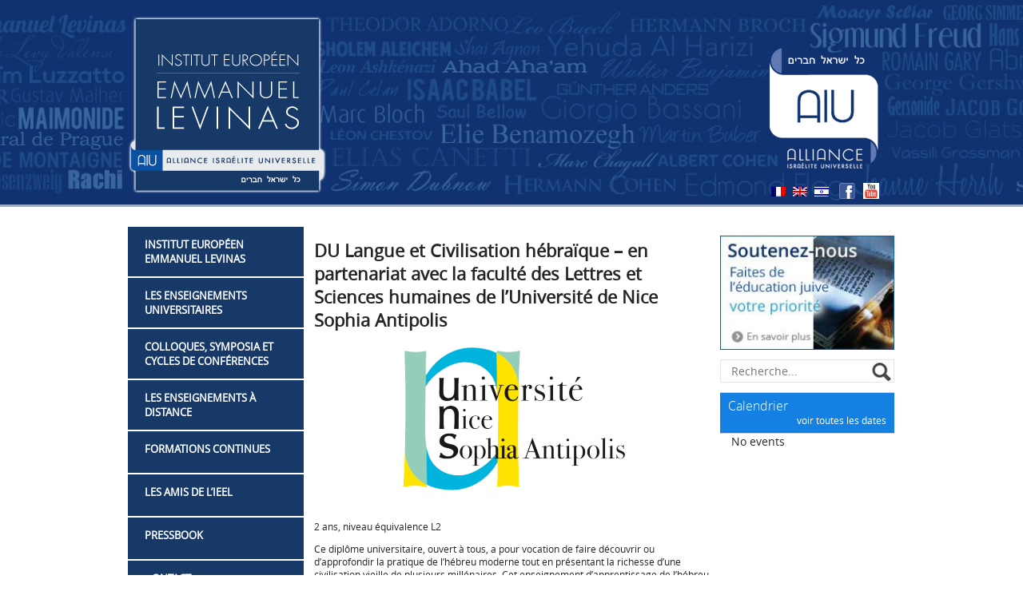

--- FILE ---
content_type: text/html; charset=UTF-8
request_url: http://www.ieel-aiu.org/enseignements-universitaires/les-diplomes-universitaires-du/langue-et-civilisation-hebraique-en-partenariat-avec-la-faculte-des-lettres-et-sciences-humaines-de-luniversite-de-nice-sophia-antipolis/
body_size: 6813
content:
<!doctype html>
<html lang="fr">
<head>
    <meta charset="utf-8">
    <!--[if IE]>
    <meta http-equiv="X-UA-Compatible" content="IE=edge,chrome=1"><![endif]-->
    <meta name="viewport" content="width=device-width">
    <title>DU Langue et Civilisation hébraïque &#8211; en partenariat avec la faculté des Lettres et Sciences humaines de l’Université de Nice Sophia Antipolis | Institut européen Emmanuel Levinas</title>

<link rel="stylesheet" href="http://www.ieel-aiu.org/wp-content/plugins/sitepress-multilingual-cms/res/css/language-selector.css?v=3.1.9.7" type="text/css" media="all" />
    <!--<link rel="shortcut icon" href="/favicon.ico?2">-->
    <link rel="alternate" type="application/rss+xml" title="Institut européen Emmanuel Levinas &raquo; DU Langue et Civilisation hébraïque &#8211; en partenariat avec la faculté des Lettres et Sciences humaines de l’Université de Nice Sophia Antipolis Flux des commentaires" href="http://www.ieel-aiu.org/enseignements-universitaires/les-diplomes-universitaires-du/langue-et-civilisation-hebraique-en-partenariat-avec-la-faculte-des-lettres-et-sciences-humaines-de-luniversite-de-nice-sophia-antipolis/feed/" />
		<script type="text/javascript">
			window._wpemojiSettings = {"baseUrl":"http:\/\/s.w.org\/images\/core\/emoji\/72x72\/","ext":".png","source":{"concatemoji":"http:\/\/www.ieel-aiu.org\/wp-includes\/js\/wp-emoji-release.min.js?ver=4.3.34"}};
			!function(e,n,t){var a;function o(e){var t=n.createElement("canvas"),a=t.getContext&&t.getContext("2d");return!(!a||!a.fillText)&&(a.textBaseline="top",a.font="600 32px Arial","flag"===e?(a.fillText(String.fromCharCode(55356,56812,55356,56807),0,0),3e3<t.toDataURL().length):(a.fillText(String.fromCharCode(55357,56835),0,0),0!==a.getImageData(16,16,1,1).data[0]))}function i(e){var t=n.createElement("script");t.src=e,t.type="text/javascript",n.getElementsByTagName("head")[0].appendChild(t)}t.supports={simple:o("simple"),flag:o("flag")},t.DOMReady=!1,t.readyCallback=function(){t.DOMReady=!0},t.supports.simple&&t.supports.flag||(a=function(){t.readyCallback()},n.addEventListener?(n.addEventListener("DOMContentLoaded",a,!1),e.addEventListener("load",a,!1)):(e.attachEvent("onload",a),n.attachEvent("onreadystatechange",function(){"complete"===n.readyState&&t.readyCallback()})),(a=t.source||{}).concatemoji?i(a.concatemoji):a.wpemoji&&a.twemoji&&(i(a.twemoji),i(a.wpemoji)))}(window,document,window._wpemojiSettings);
		</script>
		<style type="text/css">
img.wp-smiley,
img.emoji {
	display: inline !important;
	border: none !important;
	box-shadow: none !important;
	height: 1em !important;
	width: 1em !important;
	margin: 0 .07em !important;
	vertical-align: -0.1em !important;
	background: none !important;
	padding: 0 !important;
}
</style>
<link rel='stylesheet' id='contact-form-7-css'  href='http://www.ieel-aiu.org/wp-content/plugins/contact-form-7/includes/css/styles.css?ver=4.1.2' type='text/css' media='all' />
<link rel='stylesheet' id='events-manager-css'  href='http://www.ieel-aiu.org/wp-content/plugins/events-manager/includes/css/events_manager.css?ver=5.55' type='text/css' media='all' />
<link rel='stylesheet' id='wpuf-css'  href='http://www.ieel-aiu.org/wp-content/plugins/wp-user-frontend/css/wpuf.css?ver=4.3.34' type='text/css' media='all' />
<link rel='stylesheet' id='styles-css-css'  href='http://www.ieel-aiu.org/wp-content/themes/ieel/css/styles.css?ver=1' type='text/css' media='all' />
<link rel='stylesheet' id='font-open-sans-css-css'  href='http://fonts.googleapis.com/css?family=Open+Sans%3A400%2C700&#038;ver=1' type='text/css' media='all' />
<link rel='stylesheet' id='UserAccessManagerAdmin-css'  href='http://www.ieel-aiu.org/wp-content/plugins/user-access-manager/css/uamAdmin.css?ver=1.0' type='text/css' media='screen' />
<link rel='stylesheet' id='UserAccessManagerLoginForm-css'  href='http://www.ieel-aiu.org/wp-content/plugins/user-access-manager/css/uamLoginForm.css?ver=1.0' type='text/css' media='screen' />
<link rel='stylesheet' id='wppb_stylesheet-css'  href='http://www.ieel-aiu.org/wp-content/plugins/profile-builder/assets/css/style-front-end.css?ver=4.3.34' type='text/css' media='all' />
<script type='text/javascript' src='http://www.ieel-aiu.org/wp-includes/js/jquery/jquery.js?ver=1.11.3'></script>
<script type='text/javascript' src='http://www.ieel-aiu.org/wp-includes/js/jquery/jquery-migrate.min.js?ver=1.2.1'></script>
<script type='text/javascript' src='http://www.ieel-aiu.org/wp-includes/js/jquery/ui/core.min.js?ver=1.11.4'></script>
<script type='text/javascript' src='http://www.ieel-aiu.org/wp-includes/js/jquery/ui/widget.min.js?ver=1.11.4'></script>
<script type='text/javascript' src='http://www.ieel-aiu.org/wp-includes/js/jquery/ui/position.min.js?ver=1.11.4'></script>
<script type='text/javascript' src='http://www.ieel-aiu.org/wp-includes/js/jquery/ui/mouse.min.js?ver=1.11.4'></script>
<script type='text/javascript' src='http://www.ieel-aiu.org/wp-includes/js/jquery/ui/sortable.min.js?ver=1.11.4'></script>
<script type='text/javascript' src='http://www.ieel-aiu.org/wp-includes/js/jquery/ui/datepicker.min.js?ver=1.11.4'></script>
<script type='text/javascript' src='http://www.ieel-aiu.org/wp-includes/js/jquery/ui/menu.min.js?ver=1.11.4'></script>
<script type='text/javascript' src='http://www.ieel-aiu.org/wp-includes/js/jquery/ui/autocomplete.min.js?ver=1.11.4'></script>
<script type='text/javascript' src='http://www.ieel-aiu.org/wp-includes/js/jquery/ui/resizable.min.js?ver=1.11.4'></script>
<script type='text/javascript' src='http://www.ieel-aiu.org/wp-includes/js/jquery/ui/draggable.min.js?ver=1.11.4'></script>
<script type='text/javascript' src='http://www.ieel-aiu.org/wp-includes/js/jquery/ui/button.min.js?ver=1.11.4'></script>
<script type='text/javascript' src='http://www.ieel-aiu.org/wp-includes/js/jquery/ui/dialog.min.js?ver=1.11.4'></script>
<script type='text/javascript'>
/* <![CDATA[ */
var EM = {"ajaxurl":"http:\/\/www.ieel-aiu.org\/wp-admin\/admin-ajax.php","locationajaxurl":"http:\/\/www.ieel-aiu.org\/wp-admin\/admin-ajax.php?action=locations_search","firstDay":"1","locale":"fr","dateFormat":"dd\/mm\/yy","ui_css":"http:\/\/www.ieel-aiu.org\/wp-content\/plugins\/events-manager\/includes\/css\/ui-lightness.css","show24hours":"1","is_ssl":"","bookingInProgress":"Veuillez patienter pendant que la r\u00e9servation est soumise.","tickets_save":"Enregistrer le billet","bookingajaxurl":"http:\/\/www.ieel-aiu.org\/wp-admin\/admin-ajax.php","bookings_export_save":"Exporter les r\u00e9servations","bookings_settings_save":"Enregistrer","booking_delete":"\u00cates-vous s\u00fbr de vouloir le supprimer ?","bb_full":"Sold Out","bb_book":"Book Now","bb_booking":"Booking...","bb_booked":"Booking Submitted","bb_error":"Booking Error. Try again?","bb_cancel":"Cancel","bb_canceling":"Canceling...","bb_cancelled":"Cancelled","bb_cancel_error":"Cancellation Error. Try again?","txt_search":"Search","txt_searching":"Recherche en cours...","txt_loading":"Chargement en cours...","event_reschedule_warning":"\u00cates-vous s\u00fbr que vous voulez reprogrammer cet \u00e9v\u00e9nement p\u00e9riodique ? Dans l'affirmative, toutes les r\u00e9servations seront effac\u00e9es, ainsi que les occurrences pass\u00e9es.","event_detach_warning":"\u00cates-vous s\u00fbr de vouloir d\u00e9tacher cet \u00e9v\u00e9nement ? Cet \u00e9v\u00e9nement sera alors ind\u00e9pendant de la s\u00e9rie p\u00e9riodique d'\u00e9v\u00e9nements.","delete_recurrence_warning":"\u00cates-vous s\u00fbr de vouloir effacer toutes les occurrences de cet \u00e9v\u00e9nement ? Tous les \u00e9v\u00e9nements seront d\u00e9plac\u00e9s vers la poubelle.","disable_bookings_warning":"\u00cates-vous s\u00fbr que vous voulez d\u00e9sactiver les r\u00e9servations ? Dans l'affirmative, toutes les r\u00e9servations d\u00e9j\u00e0 effectu\u00e9es seront effac\u00e9es. Si vous souhaitez interdire toute nouvelle r\u00e9servation, r\u00e9duisez plut\u00f4t le nombre de places disponibles au nombre de r\u00e9servations d\u00e9j\u00e0 effectu\u00e9es.","booking_warning_cancel":"Are you sure you want to cancel your booking?","locale_data":{"closeText":"Fermer","prevText":"<Pr\u00e9c","nextText":"Suiv>","currentText":"Courant","monthNames":["Janvier","F\u00e9vrier","Mars","Avril","Mai","Juin","Juillet","Ao\u00fbt","Septembre","Octobre","Novembre","D\u00e9cembre"],"monthNamesShort":["Jan","F\u00e9v","Mar","Avr","Mai","Jun","Jul","Ao\u00fb","Sep","Oct","Nov","D\u00e9c"],"dayNames":["Dimanche","Lundi","Mardi","Mercredi","Jeudi","Vendredi","Samedi"],"dayNamesShort":["Dim","Lun","Mar","Mer","Jeu","Ven","Sam"],"dayNamesMin":["Di","Lu","Ma","Me","Je","Ve","Sa"],"weekHeader":"Sm","dateFormat":"dd\/mm\/yy","firstDay":1,"isRTL":false,"showMonthAfterYear":false,"yearSuffix":""}};
/* ]]> */
</script>
<script type='text/javascript' src='http://www.ieel-aiu.org/wp-content/plugins/events-manager/includes/js/events-manager.js?ver=5.55'></script>
<script type='text/javascript'>
/* <![CDATA[ */
var wpuf_attachment = {"nonce":"ce4a6c1c55","number":"0","attachment_enabled":"1","plupload":{"runtimes":"html5,flash,html4","browse_button":"wpuf-attachment-upload-pickfiles","container":"wpuf-attachment-upload-container","file_data_name":"wpuf_attachment_file","max_file_size":"71680000b","url":"http:\/\/www.ieel-aiu.org\/wp-admin\/admin-ajax.php?action=wpuf_attach_upload&nonce=abf30dbe3e","flash_swf_url":"http:\/\/www.ieel-aiu.org\/wp-includes\/js\/plupload\/plupload.flash.swf","filters":[{"title":"Fichiers autoris\u00e9s","extensions":"*"}],"multipart":true,"urlstream_upload":true}};
/* ]]> */
</script>
<script type='text/javascript' src='http://www.ieel-aiu.org/wp-content/plugins/wp-user-frontend/js/attachment.js?ver=4.3.34'></script>
<script type='text/javascript'>
/* <![CDATA[ */
var wpuf = {"ajaxurl":"http:\/\/www.ieel-aiu.org\/wp-admin\/admin-ajax.php","postingMsg":"Please wait...","confirmMsg":"Are you sure?","nonce":"b6a551630d","featEnabled":"","plupload":{"runtimes":"html5,silverlight,flash,html4","browse_button":"wpuf-ft-upload-pickfiles","container":"wpuf-ft-upload-container","file_data_name":"wpuf_featured_img","max_file_size":"67108864b","url":"http:\/\/www.ieel-aiu.org\/wp-admin\/admin-ajax.php?action=wpuf_featured_img&nonce=91fc2de920","flash_swf_url":"http:\/\/www.ieel-aiu.org\/wp-includes\/js\/plupload\/plupload.flash.swf","silverlight_xap_url":"http:\/\/www.ieel-aiu.org\/wp-includes\/js\/plupload\/plupload.silverlight.xap","filters":[{"title":"Fichiers autoris\u00e9s","extensions":"*"}],"multipart":true,"urlstream_upload":true}};
/* ]]> */
</script>
<script type='text/javascript' src='http://www.ieel-aiu.org/wp-content/plugins/wp-user-frontend/js/wpuf.js?ver=4.3.34'></script>
<script type='text/javascript' src='http://www.ieel-aiu.org/wp-content/plugins/user-access-manager/js/jquery.tools.min.js?ver=4.3.34'></script>
<script type='text/javascript' src='http://www.ieel-aiu.org/wp-content/plugins/user-access-manager/js/functions.js?ver=4.3.34'></script>
<link rel="EditURI" type="application/rsd+xml" title="RSD" href="http://www.ieel-aiu.org/xmlrpc.php?rsd" />
<link rel="wlwmanifest" type="application/wlwmanifest+xml" href="http://www.ieel-aiu.org/wp-includes/wlwmanifest.xml" /> 
<meta name="generator" content="WordPress 4.3.34" />
<link rel='shortlink' href='http://www.ieel-aiu.org/?p=331' />
<meta name="generator" content="WPML ver:3.1.9.7 stt:4,1,20;0" />
    <style type="text/css">
        ul.wpuf-attachments{ list-style: none; overflow: hidden;}
        ul.wpuf-attachments li {float: left; margin: 0 10px 10px 0;}
            </style>
        <!--[if lt IE 9]><script src="http://www.ieel-aiu.org/wp-content/themes/ieel/js/html5.js"></script><![endif]-->
</head>
<body class="page page-id-331 page-child parent-pageid-185 page-template-default">
<div id="wrapper">

    <div id="page">

        <header id="header">

            <div class="midwrapper inner group">

                <h1 id="logo"><a href="http://www.ieel-aiu.org" title="IEEL homepage"><img src="http://www.ieel-aiu.org/wp-content/themes/ieel/images/bg/ieel-logo.png" alt="IEEL"/></a></h1>

                <a href="http://www.aiu.org" target="_blank" title="AIU homepage"><img id="aiu-logo" src="http://www.ieel-aiu.org/wp-content/themes/ieel/images/bg/aiu-logo.png" alt="AIU"/></a>
                
                <ul id="menu-header-social-menu" class="header-social-menu"><li id="menu-item-768" class="facebook menu-item menu-item-type-custom menu-item-object-custom menu-item-768"><a target="_blank" href="https://www.facebook.com/centreallianceedmondjesafra?ref=hl">facebook</a></li>
<li id="menu-item-769" class="youtube menu-item menu-item-type-custom menu-item-object-custom menu-item-769"><a target="_blank" href="https://www.youtube.com/channel/UCR_nMsTb8ZMoa6lAXLX9S8Q">youtube</a></li>
</ul>                                <ul class="language-switcher">
                                                                    <li><a href="http://www.ieel-aiu.org/enseignements-universitaires/les-diplomes-universitaires-du/langue-et-civilisation-hebraique-en-partenariat-avec-la-faculte-des-lettres-et-sciences-humaines-de-luniversite-de-nice-sophia-antipolis/" class="fr"></a></li>
                                                                    <li><a href="http://www.ieel-aiu.org?lang=en" class="en"></a></li>
                                                                    <li><a href="http://www.ieel-aiu.org?lang=he" class="he"></a></li>
                                    </ul>
            </div>

            <!--<section id="navbar">
                <div class="midwrapper">

                </div>
            </section>-->

        </header>

        <div id="main" class="midwrapper group">

            <div id="content-wrapper">

                <section id="content" class="content">

            <article class="general-article post-331 page type-page status-publish hentry fancy-gallery-content-unit">

    <div class="content-article clearfix">
        <!--<img src="images/photo/photo1.jpg" alt="" class="thumbnail">-->
                <header>
                            <h1 class="entry-title">DU Langue et Civilisation hébraïque &#8211; en partenariat avec la faculté des Lettres et Sciences humaines de l’Université de Nice Sophia Antipolis</h1>
                                </header>


        
        <div class="entry-content">
            <p><a href="http://www.ieel-aiu.org/wp-content/uploads/2014/10/logo_université-sophia-antipolis.png"><img class="size-medium wp-image-225 aligncenter" src="http://www.ieel-aiu.org/wp-content/uploads/2014/10/logo_université-sophia-antipolis-300x189.png" alt="logo_université-sophia-antipolis" width="300" height="189" /></a><br /><br />2 ans, niveau équivalence L2</p><p>Ce diplôme universitaire, ouvert à tous, a pour vocation de faire découvrir ou d’approfondir la pratique de l’hébreu moderne tout en présentant la richesse d’une civilisation vieille de plusieurs millénaires. Cet enseignement d’apprentissage de l’hébreu moderne, méthode Ulpan, s’organise autour de trois heures de langue hebdomadaires prolongées par deux heures de civilisation sur une durée totale de 48 semaines. Les cours sont complétés par des conférences.</p><p>Savoir-faire et Compétences :  s’exprimer en hébreu, écrire et lire l’hébreu, comprendre les enjeux de civilisation ainsi que les aspects identitaires de la judéité à travers les âges et les continents.</p><p><em>Infos pratiques : les cours se déroulent à l’Université de Nice Sophia Antipolis</em><br />Information et Inscription : jean-charles.scagnetti[at]unice.fr</p><p>&nbsp;</p><p><a href="http://unice.fr/faculte-des-lettres-arts-sciences-humaines/presentation/departements/langues/hebreu/presentation" target="_blank">En savoir plus </a></p>        </div>
    </div>

    
</article>    
    

</section>

<aside id="sidebar">

    <div id="nav_menu-2" class="widget widget_nav_menu"><div class="menu-left-menu-container"><ul id="menu-left-menu" class="menu"><li id="menu-item-900" class="menu-item menu-item-type-post_type menu-item-object-page menu-item-has-children menu-item-900"><a href="http://www.ieel-aiu.org/">Institut européen Emmanuel Levinas</a>
<ul class="sub-menu">
	<li id="menu-item-155" class="menu-item menu-item-type-post_type menu-item-object-page menu-item-155"><a href="http://www.ieel-aiu.org/presentation-of-the-ilsa/liste-des-intervenants/">Conseil académique et intervenants</a></li>
	<li id="menu-item-156" class="menu-item menu-item-type-post_type menu-item-object-page menu-item-156"><a href="http://www.ieel-aiu.org/presentation-of-the-ilsa/liste-des-partenaires/">Les partenaires de l’Institut européen Emmanuel Levinas</a></li>
	<li id="menu-item-247" class="menu-item menu-item-type-post_type menu-item-object-page menu-item-247"><a href="http://www.ieel-aiu.org/presentation-of-the-ilsa/bibliographie/">Bibliographie</a></li>
</ul>
</li>
<li id="menu-item-150" class="menu-item menu-item-type-post_type menu-item-object-page current-page-ancestor menu-item-has-children menu-item-150"><a href="http://www.ieel-aiu.org/enseignements-universitaires/">Les enseignements universitaires</a>
<ul class="sub-menu">
	<li id="menu-item-242" class="menu-item menu-item-type-post_type menu-item-object-page current-page-ancestor menu-item-242"><a href="http://www.ieel-aiu.org/enseignements-universitaires/les-diplomes-universitaires-du/">Les Diplômes Universitaires (DU)</a></li>
	<li id="menu-item-241" class="menu-item menu-item-type-post_type menu-item-object-page menu-item-241"><a href="http://www.ieel-aiu.org/enseignements-universitaires/les-unites-denseignement-libre-uel/">Les Unités d’Enseignement Libre (UEL)</a></li>
	<li id="menu-item-240" class="menu-item menu-item-type-post_type menu-item-object-page menu-item-240"><a href="http://www.ieel-aiu.org/enseignements-universitaires/les-unites-denseignement-ue/">Les Unités d’Enseignement (UE)</a></li>
	<li id="menu-item-246" class="menu-item menu-item-type-post_type menu-item-object-page menu-item-246"><a href="http://www.ieel-aiu.org/enseignements-universitaires/les-seminaires/">Les séminaires</a></li>
</ul>
</li>
<li id="menu-item-151" class="menu-item menu-item-type-post_type menu-item-object-page menu-item-has-children menu-item-151"><a href="http://www.ieel-aiu.org/colloques-symposiums-cycles-de-conferences/">Colloques, symposia et cycles de conférences</a>
<ul class="sub-menu">
	<li id="menu-item-244" class="menu-item menu-item-type-post_type menu-item-object-page menu-item-244"><a href="http://www.ieel-aiu.org/colloques-symposiums-cycles-de-conferences/annee-universitaire-20162017/">Année universitaire 2016/2017</a></li>
	<li id="menu-item-243" class="menu-item menu-item-type-post_type menu-item-object-page menu-item-243"><a href="http://www.ieel-aiu.org/colloques-symposiums-cycles-de-conferences/evenements-passes-en-20152016/">Année universitaire 2015/2016</a></li>
	<li id="menu-item-296" class="menu-item menu-item-type-post_type menu-item-object-page menu-item-296"><a href="http://www.ieel-aiu.org/colloques-symposiums-cycles-de-conferences/historique-des-evenements/">Années antérieures</a></li>
</ul>
</li>
<li id="menu-item-560" class="menu-item menu-item-type-post_type menu-item-object-page menu-item-560"><a href="http://www.ieel-aiu.org/les-enseignements-a-distance/">Les enseignements à distance</a></li>
<li id="menu-item-152" class="menu-item menu-item-type-post_type menu-item-object-page menu-item-has-children menu-item-152"><a href="http://www.ieel-aiu.org/formations-continues/">Formations continues</a>
<ul class="sub-menu">
	<li id="menu-item-245" class="menu-item menu-item-type-post_type menu-item-object-page menu-item-245"><a href="http://www.ieel-aiu.org/formations-continues/conference-ad-hoc/">Conférences clé en main</a></li>
	<li id="menu-item-304" class="menu-item menu-item-type-post_type menu-item-object-page menu-item-304"><a href="http://www.ieel-aiu.org/formations-continues/conference-humanisme-et-societe/">Conférences évènements</a></li>
	<li id="menu-item-299" class="menu-item menu-item-type-post_type menu-item-object-page menu-item-299"><a href="http://www.ieel-aiu.org/formations-continues/connaissance-du-monde-juif/">Connaissance du monde juif</a></li>
	<li id="menu-item-302" class="menu-item menu-item-type-post_type menu-item-object-page menu-item-302"><a href="http://www.ieel-aiu.org/formations-continues/historique/">Historique</a></li>
</ul>
</li>
<li id="menu-item-154" class="menu-item menu-item-type-post_type menu-item-object-page menu-item-154"><a href="http://www.ieel-aiu.org/les-amis-de-lieel/">Les amis de l&rsquo;IEEL</a></li>
<li id="menu-item-158" class="menu-item menu-item-type-post_type menu-item-object-page menu-item-158"><a href="http://www.ieel-aiu.org/revue-de-presse/">Pressbook</a></li>
<li id="menu-item-18" class="menu-item menu-item-type-post_type menu-item-object-page menu-item-18"><a href="http://www.ieel-aiu.org/%d1%81ontact/">Сontact</a></li>
<li id="menu-item-1141" class="menu-item menu-item-type-post_type menu-item-object-page menu-item-1141"><a href="http://www.ieel-aiu.org/enseignements-universitaires/les-unites-denseignement-libre-uel/uel-annee-universitaire-20172018/">UEL – Année universitaire 2017/2018</a></li>
</ul></div></div>
</aside>

</div>

<aside id="promobar">

    <section id="mla-text-widget-2" class="widget box mla_text_widget">			<div class="textwidget"><a href="http://www.aiu.org/fr/donation/6?f=ieelsite" target="_blank"><img src="http://www.ieel-aiu.org/wp-content/themes/ieel/images/img-block.jpg" /></a></div>
		</section>
    <section id="search-bar" class="box">

        <form role="search" method="get" id="searchform" class="searchform" action="http://www.ieel-aiu.org/">
            <div>
                <input type="text" placeholder="Recherche..." name="s" id="s" />
                <button type="submit" title="search"><img src="http://www.ieel-aiu.org/wp-content/themes/ieel/images/bg/loupe.png" alt="Search"/></button>
            </div>
        </form>

    </section>

    
            <!--<a href="#" id="creer_compte_link">Créer un compte</a>-->
    
    <section id="em_widget-2" class="widget box widget_em_widget"><div class="box-header highlighted"><h3 class="box-title">Calendrier</h3></div><ul><li>No events</li><li class="all-events-link"><a href="http://www.ieel-aiu.org/events/" title="voir toutes les dates">voir toutes les dates</a></li></ul></section>
</aside>

</div>

<footer id="footer">

    <nav id="footer-items" class="menu-footer-menu-container"><ul><li id="menu-item-25" class="menu-item menu-item-type-post_type menu-item-object-page menu-item-25"><a href="http://www.ieel-aiu.org/">Institut européen Emmanuel Levinas</a></li>
<li id="menu-item-23" class="menu-item menu-item-type-post_type menu-item-object-page menu-item-23"><a href="http://www.ieel-aiu.org/%d1%81ontact/">Сontact</a></li>
</ul></nav>
    <section id="copyright" class="midwrapper">
        <p>Copyright &copy; 2015 Alliance israélite universelle - All rights reserved. Réalisation <a href="http://lateos.com/" target="_blank">LATEOS</a></p>
    </section>

</footer>

</div>

</div>

    <div id="blueimp-gallery" class="blueimp-gallery blueimp-gallery-controls">
      <div class="slides"></div>
      <div class="title-description">
        <div class="title"></div>
        <div class="description"></div>
      </div>
      <a class="prev"> ‹ </a>
      <a class="next"> › </a>
      <a class="close"> × </a>
      <a class="play-pause"></a>
      <ol class="indicator"></ol>
    </div>
    <script type='text/javascript' src='http://www.ieel-aiu.org/wp-content/plugins/contact-form-7/includes/js/jquery.form.min.js?ver=3.51.0-2014.06.20'></script>
<script type='text/javascript'>
/* <![CDATA[ */
var _wpcf7 = {"loaderUrl":"http:\/\/www.ieel-aiu.org\/wp-content\/plugins\/contact-form-7\/images\/ajax-loader.gif","sending":"Envoi en cours ..."};
/* ]]> */
</script>
<script type='text/javascript' src='http://www.ieel-aiu.org/wp-content/plugins/contact-form-7/includes/js/scripts.js?ver=4.1.2'></script>
<script type='text/javascript'>
/* <![CDATA[ */
var FANCYGALLERY = {"lightbox":"1","continuous":"","title_description":"1","close_button":"1","indicator_thumbnails":"1","slideshow_speed":"4000","preload_images":"2","animation_speed":"400","stretch_images":"","gallery_taxonomy":[],"disable_excerpts":"","excerpt_thumb_width":"150","excerpt_thumb_height":"150","excerpt_image_number":"3","asynchronous_loading":"all","deactivate_archive":"","0":"","1":"","2":"","stylesheets":["http:\/\/www.ieel-aiu.org\/wp-content\/plugins\/fancy-gallery\/lightbox\/css\/blueimp-gallery.min.css","http:\/\/www.ieel-aiu.org\/wp-content\/plugins\/fancy-gallery\/lightbox\/css\/blueimp-patches.css","http:\/\/www.ieel-aiu.org\/wp-content\/plugins\/fancy-gallery\/assets\/css\/html5-galleries.css","http:\/\/www.ieel-aiu.org\/wp-content\/plugins\/fancy-gallery\/templates\/collage\/collage.css"],"javascripts":["http:\/\/www.ieel-aiu.org\/wp-content\/plugins\/fancy-gallery\/lightbox\/js\/blueimp-gallery.min.js"]};
/* ]]> */
</script>
<script type='text/javascript' src='http://www.ieel-aiu.org/wp-content/plugins/fancy-gallery/assets/js/fancy-gallery.js?ver=1.5.27'></script>
<script type='text/javascript' src='http://www.ieel-aiu.org/wp-content/themes/ieel/js/plugins.jquery.js?ver=1'></script>
<script type='text/javascript' src='http://www.ieel-aiu.org/wp-content/themes/ieel/js/script.js?ver=1'></script>
<script type='text/javascript'>
/* <![CDATA[ */
var icl_vars = {"current_language":"fr","icl_home":"http:\/\/www.ieel-aiu.org"};
/* ]]> */
</script>
<script type='text/javascript' src='http://www.ieel-aiu.org/wp-content/plugins/sitepress-multilingual-cms/res/js/sitepress.js?ver=4.3.34'></script>

</body>
</html>

--- FILE ---
content_type: text/css
request_url: http://www.ieel-aiu.org/wp-content/themes/ieel/css/styles.css?ver=1
body_size: 42616
content:
/* ==========================================================================
   Font-face definition
   ========================================================================== */

@font-face {
    font-family: 'OpenSansLight';
    src: url('../fonts/opensans-light-webfont.eot');
    src: url('../fonts/opensans-light-webfont.eot?#iefix') format('embedded-opentype'),
    url('../fonts/opensans-light-webfont.woff') format('woff'),
    url('../fonts/opensans-light-webfont.ttf') format('truetype'),
    url('../fonts/opensans-light-webfont.svg#open_sanslight') format('svg');
    font-weight: normal;
    font-style: normal;
}

@font-face {
    font-family: 'OpenSansRegular';
    src: url('../fonts/opensans-regular-webfont.eot');
    src: url('../fonts/opensans-regular-webfont.eot?#iefix') format('embedded-opentype'),
    url('../fonts/opensans-regular-webfont.woff') format('woff'),
    url('../fonts/opensans-regular-webfont.ttf') format('truetype'),
    url('../fonts/opensans-regular-webfont.svg#open_sansregular') format('svg');
    font-weight: normal;
    font-style: normal;
}

@font-face {
    font-family: 'OpenSansSemibold';
    src: url('../fonts/opensans-semibold-webfont.eot');
    src: url('../fonts/opensans-semibold-webfont.eot?#iefix') format('embedded-opentype'),
    url('../fonts/opensans-semibold-webfont.woff') format('woff'),
    url('../fonts/opensans-semibold-webfont.ttf') format('truetype'),
    url('../fonts/opensans-semibold-webfont.svg#open_sanssemibold') format('svg');
    font-weight: normal;
    font-style: normal;
}
/* ==========================================================================
   HTML5 display definitions
   ========================================================================== */
article,
aside,
details,
figcaption,
figure,
footer,
header,
hgroup,
main,
nav,
section,
summary {
    display: block
}
audio,
canvas,
video {
    display: inline-block;
    *display: inline;
    *zoom: 1;
}
audio:not([controls]) {
    display: none;
    height: 0;
}
[hidden] {
    display: none
}
/* ==========================================================================
   Base
   ========================================================================== */
html {
    font-size: 100%;
    -ms-text-size-adjust: 100%;
    -webkit-text-size-adjust: 100%;
}
html,
button,
input,
select,
textarea {
    font-family: "OpenSansRegular", Arial, sans-serif
}
body {
    margin: 0
}
/* ==========================================================================
   Links
   ========================================================================== */
a:focus {
    outline: thin dotted
}
a:active,
a:hover {
    outline: 0
}
/* ==========================================================================
   Typography
   ========================================================================== */
h1 {
    font-size: 1.8em;
    margin: 0.7em 0;
}
h2 {
    font-size: 1.8em;
    margin: 0.8em 0;
}
h3 {
    font-size: 1.8em;
    margin: 0.9em 0;
}
h4 {
    font-size: 1.6em;
    margin: 1em 0;
}
h5 {
    font-size: 1.4em;
    margin: 1.1em 0;
}
h6 {
    font-size: 1.2em;
    margin: 1.2em 0;
}
abbr[title] {
    border-bottom: 1px dotted
}
b,
strong {
    font-weight: bold
}
blockquote {
    margin: 1em 40px
}
dfn {
    font-style: italic
}
hr {
    -moz-box-sizing: content-box;
    box-sizing: content-box;
    height: 0;
}
mark {
    background: #ff0;
    color: #000;
}
p,
pre {
    margin: 1em 0
}
code,
kbd,
pre,
samp {
    font-family: monospace, serif;
    _font-family: 'courier new', monospace;
    font-size: 1em;
}
pre {
    white-space: pre;
    white-space: pre-wrap;
    word-wrap: break-word;
}
q {
    quotes: none
}
q:before,
q:after {
    content: '';
    content: none;
}
small {
    font-size: 80%
}
sub,
sup {
    font-size: 75%;
    line-height: 0;
    position: relative;
    vertical-align: baseline;
}
sup {
    top: -0.5em
}
sub {
    bottom: -0.25em
}
/* ==========================================================================
   Lists
   ========================================================================== */
dl,
menu,
ol,
ul {
    margin: 1em 0
}
dl{
    padding-left:1em;
}
dl:after{
    content:"";
    display:table;
    clear:both;
}
dt{
    float:left;
    clear:left;
    font-weight:bold;
}
dt:after{
    content:":";
    display:inline-block;
    margin:0 0.3em;
}
dd {
    margin: 0 0 0 40px
}
dt,
dd{
    line-height:1.5em;
}
menu,
ol,
ul {
    padding: 0 0 0 40px
}
nav ul,
nav ol {
    list-style: none;
    list-style-image: none;
}
/* ==========================================================================
   Embedded content
   ========================================================================== */
img {
    border: 0;
    -ms-interpolation-mode: bicubic;
}
svg:not(:root) {
    overflow: hidden
}
/* ==========================================================================
   Figures
   ========================================================================== */
figure {
    margin: 0
}
/* ==========================================================================
   Forms
   ========================================================================== */
form {
    margin: 0
}
fieldset {
    border: 1px solid #c0c0c0;
    margin: 0 2px;
    padding: 0.35em 0.625em 0.75em;
}
legend {
    border: 0;
    padding: 0;
    white-space: normal;
    *margin-left: -7px;
}
button,
input,
select,
textarea {
    font-size: 100%;
    margin: 0;
    vertical-align: baseline;
    *vertical-align: middle;
}
button,
input {
    line-height: normal
}
button,
select {
    text-transform: none
}
button,
html input[type="button"],
input[type="reset"],
input[type="submit"] {
    -webkit-appearance: button;
    cursor: pointer;
    *overflow: visible;
}
button[disabled],
html input[disabled] {
    cursor: default
}
input[type="checkbox"],
input[type="radio"] {
    box-sizing: border-box;
    padding: 0;
    *height: 13px;
    *width: 13px;
}
input[type="search"] {
    -webkit-appearance: textfield;
    -moz-box-sizing: content-box;
    -webkit-box-sizing: content-box;
    box-sizing: content-box;
}
input[type="search"]::-webkit-search-cancel-button,
input[type="search"]::-webkit-search-decoration {
    -webkit-appearance: none
}
button::-moz-focus-inner,
input::-moz-focus-inner {
    border: 0;
    padding: 0;
}
textarea {
    overflow: auto;
    vertical-align: top;
}
/* ==========================================================================
   Tables
   ========================================================================== */
table {
    border-collapse: collapse;
    border-spacing: 0;
}
/* ==========================================================================
   Base styles: opinionated defaults
   ========================================================================== */
html,
button,
input,
select,
textarea {
    color: #252525;
}
body {
    font-size: 62.5%;
    min-width: 303px;
    /* background: url("../images/bg/body.png") no-repeat 40% 200px; */
}
::-moz-selection {
    background: #1296e8;
    color: #fff;
    text-shadow: none;
}
::selection {
    background: #1296e8;
    color: #fff;
    text-shadow: none;
}
hr {
    display: block;
    height: 1px;
    border: 0;
    border-top: 1px solid #ccc;
    margin: 1em 0;
    padding: 0;
}
audio,
canvas,
img,
video {
    vertical-align: middle
}
fieldset {
    border: 0;
    margin: 0;
    padding: 0;
}
textarea {
    resize: vertical
}
a,
a:visited {
    color: #0c4da2
}
a {
    text-decoration: none
}
a:hover {
    text-decoration: underline
}
.clearfix:before, .clearfix:after,
.container:before, .container:after,
.f-row:before, .f-row:after { content: ""; display: table; }
.clearfix:after, .f-row:after, .container:after { clear: both; }
.clear{
    font-size: inherit;
    height: inherit;
    line-height: inherit;
}
/* ===== Primary Styles ========================================================
   Author: nblxtap
   ========================================================================== */
/* form */
.content label {
    display: inline-block
}
.content form p {
    margin: 0.7em 0
}
.content input:focus,
.content button:focus,
.content select,
.content textarea {
    outline: none
}
.content input[type="text"],
.content input[type="password"],
.content input[type="email"],
.content input[type="number"],
.content input[type="search"],
.content input[type="file"],
.content select,
.content textarea {
    border: 0 none;
    padding: 7px;
    width: 283px;
    border: 1px solid #f2f2f2;
    margin: 0.3em 0;
    -moz-box-sizing: border-box;
    -webkit-box-sizing: border-box;
    box-sizing: border-box;
    -moz-box-shadow: inset 3px 3px 3px 0 rgba(0, 0, 0, 0.3);
    -webkit-box-shadow: inset 3px 3px 3px 0 rgba(0, 0, 0, 0.3);
    box-shadow: inset 3px 3px 3px 0 rgba(0, 0, 0, 0.3);
}
.content input[type="text"].error,
.content input[type="password"].error,
.content input[type="email"].error,
.content input[type="number"].error,
.content input[type="search"].error,
.content input[type="file"].error,
.content select.error,
.content textarea.error {
    border: 0.3em solid #e3928f;
    padding: 0.5em;
    background-color: #fef4f4;
    -moz-box-shadow: inset 1px 1px 2px 0px rgba(0, 0, 0, 0.3);
    -webkit-box-shadow: inset 1px 1px 2px 0px rgba(0, 0, 0, 0.3);
    box-shadow: inset 1px 1px 2px 0px rgba(0, 0, 0, 0.3);
}
.content select option {
    padding: 0 0.5em
}
.content select.error {
    padding: 0.4em 0.1em
}
.content select.hasCustomSelect {
    z-index: 1
}
.content select.hasCustomSelect option {
    padding: 0.8em;
    border-top: 1px solid #ccc;
}
.content input[type="file"] {
    padding: 0.4em;
    background-color: #fff;
}
.content input[type="file"].error {
    padding: 0.1em
}
.content input[type="button"],
.content input[type="submit"],
.content button,
.content .btn,
.content a.btn {
    display: inline-block;
    color: #fff;
    text-align: center;
    border: 0 none;
    padding: 0.5em 1.5em;
    outline: none;
    -moz-box-sizing: border-box;
    -webkit-box-sizing: border-box;
    box-sizing: border-box;
    -moz-border-radius: 4px;
    -webkit-border-radius: 4px;
    border-radius: 4px;
    -webkit-transition: background .2s ease;
    -moz-transition: background .2s ease;
    transition: background .2s ease;
}
.content .btn {
    text-decoration: none
}
.content input[type="button"],
.content input[type="submit"],
.content button,
.content .btn,
.content a.btn {
    background-color: #103271
}
.content input[type="button"]:hover,
.content input[type="submit"]:hover,
.content button:hover,
.content .btn:hover,
.content a.btn:hover,
.content input[type="button"]:focus,
.content input[type="submit"]:focus,
.content button:focus,
.content .btn:focus,
.content .btn:active {
    background-color: #447fcd
}
.content span.required {
    color: #f00
}
/* custom selects */
.custom-select {
    position: relative;
    margin: 0.3em 0;
}
.custom-select.disabled {
    opacity: 0.5 !important
}
.custom-select.disabled * {
    cursor: default !important
}
.custom-select * {
    -webkit-user-select: none;
    -khtml-user-select: none;
    -moz-user-select: none;
    -ms-user-select: none;
    -o-user-select: none;
    user-select: none;
}
.custom-select.done select {
    height: 1px;
    width: 1px;
    border: none;
    background: none;
    padding: 0;
    margin: 0;
    position: relative;
    left: -2px;
    z-index: -1;
    outline: none;
    -webkit-appearance: none;
}
.custom-select ul,
.custom-select li {
    margin: 0;
    padding: 0;
    list-style: none;
    position: relative;
    top: 0;
    left: 0;
}
.custom-select li {
    cursor: pointer;
    padding: 8px;
}
.custom-select .select-scroll {
    position: absolute;
    right: 2px;
    top: 2px;
}
.custom-select .default-scroll ul {
    overflow-y: scroll
}
.custom-select .custom-scroll {
    overflow: hidden
}
.custom-select .scroll-drag {
    display: block;
    position: absolute;
    left: 1px;
    cursor: pointer;
}
.custom-select .custom-text,
.custom-select.disabled .custom-text:hover {
    position: relative;
    cursor: pointer;
    display: inline-block;
    color: #4B5966;
    padding: 8px;
    border: 1px solid #f2f2f2;
    -moz-border-radius: 4px;
    -webkit-border-radius: 4px;
    border-radius: 4px;
    background: #f5f5f5;
    background: -moz-linear-gradient(top,  #f5f5f5 0%, #f5f5f5 50%, #ececec 51%, #faf8f8 100%);
    background: -webkit-gradient(linear, left top, left bottom, color-stop(0%,#f5f5f5), color-stop(50%,#f5f5f5), color-stop(51%,#ececec), color-stop(100%,#faf8f8));
    background: -webkit-linear-gradient(top,  #f5f5f5 0%,#f5f5f5 50%,#ececec 51%,#faf8f8 100%);
    background: -o-linear-gradient(top,  #f5f5f5 0%,#f5f5f5 50%,#ececec 51%,#faf8f8 100%);
    background: -ms-linear-gradient(top,  #f5f5f5 0%,#f5f5f5 50%,#ececec 51%,#faf8f8 100%);
    background: linear-gradient(to bottom,  #f5f5f5 0%,#f5f5f5 50%,#ececec 51%,#faf8f8 100%);
    width: 263px !important;
}
.custom-select .custom-text:hover,
.custom-select.active .custom-text {

}
.custom-select.error .custom-text {
    border: 3px solid #e3928f;
    padding: 6px;
    -moz-box-shadow: inset 1px 1px 2px 0px rgba(0, 0, 0, 0.3);
    -webkit-box-shadow: inset 1px 1px 2px 0px rgba(0, 0, 0, 0.3);
    box-shadow: inset 1px 1px 2px 0px rgba(0, 0, 0, 0.3);
    background: #fef4f4;
    background: -moz-linear-gradient(top,  #fef4f4 0%, #fef4f4 50%, #f6e3e3 51%, #f9f5f5 100%);
    background: -webkit-gradient(linear, left top, left bottom, color-stop(0%,#fef4f4), color-stop(50%,#fef4f4), color-stop(51%,#f6e3e3), color-stop(100%,#f9f5f5));
    background: -webkit-linear-gradient(top,  #fef4f4 0%,#fef4f4 50%,#f6e3e3 51%,#f9f5f5 100%);
    background: -o-linear-gradient(top,  #fef4f4 0%,#fef4f4 50%,#f6e3e3 51%,#f9f5f5 100%);
    background: -ms-linear-gradient(top,  #fef4f4 0%,#fef4f4 50%,#f6e3e3 51%,#f9f5f5 100%);
    background: linear-gradient(to bottom,  #fef4f4 0%,#fef4f4 50%,#f6e3e3 51%,#f9f5f5 100%);
}
.custom-select.error .custom-text:before {
    margin: -3px;
    background: #e8a6a3;
    background: -moz-linear-gradient(top,  #e8a6a3 0%, #e3928f 100%);
    background: -webkit-gradient(linear, left top, left bottom, color-stop(0%,#e8a6a3), color-stop(100%,#e3928f));
    background: -webkit-linear-gradient(top,  #e8a6a3 0%,#e3928f 100%);
    background: -o-linear-gradient(top,  #e8a6a3 0%,#e3928f 100%);
    background: -ms-linear-gradient(top,  #e8a6a3 0%,#e3928f 100%);
    background: linear-gradient(to bottom,  #e8a6a3 0%,#e3928f 100%);
}
.custom-select .custom-text:before {
    content: "";
    position: absolute;
    right: 0;
    top: 0;
    bottom: 0;
    width: 38px;
    -webkit-border-radius: 0 4px 4px 0;
    -moz-border-radius: 0 4px 4px 0;
    border-radius: 0 4px 4px 0;
    background: #eeeded;
    background: -moz-linear-gradient(top,  #eeeded 0%, #bdbcbb 100%);
    background: -webkit-gradient(linear, left top, left bottom, color-stop(0%,#eeeded), color-stop(100%,#bdbcbb));
    background: -webkit-linear-gradient(top,  #eeeded 0%,#bdbcbb 100%);
    background: -o-linear-gradient(top,  #eeeded 0%,#bdbcbb 100%);
    background: -ms-linear-gradient(top,  #eeeded 0%,#bdbcbb 100%);
    background: linear-gradient(to bottom,  #eeeded 0%,#bdbcbb 100%);
}
.custom-select .custom-text:after {
    position: relative;
    right: 3px;
    display: block;
    content: url("../images/bg/select-bullet.png");
    float: right;
    -webkit-transform-origin: 50% 50%;
    -moz-transform-origin: 50% 50%;
    transform-origin: 50% 50%;
    -webkit-transition: all 0.2s ease;
    -moz-transition: all 0.2s ease;
    transition: all 0.2s ease;
}
.custom-select.open_list .custom-text:after {
    -webkit-transform: rotate(180deg);
    -moz-transform: rotate(180deg);
    transform: rotate(180deg);
}
.custom-select .select-list {
    position: absolute;
    left: 0;
    top: 35px;
    padding: 2px;
    background-color: #f5f5f5;
    color: #4B5966;
    z-index: 1;
    -webkit-border-radius: 2px;
    -moz-border-radius: 2px;
    border-radius: 2px;
    -webkit-box-shadow: 0px 1px 2px 0px rgba(0, 0, 0, 0.3);
    -moz-box-shadow: 0px 1px 2px 0px rgba(0, 0, 0, 0.3);
    box-shadow: 0px 1px 2px 0px rgba(0, 0, 0, 0.3);
    width: 273px;
}
.custom-select .select-list ul {
    width: 100% !important;
}
.custom-select .select-list.custom-scroll {
    padding: 2px
}
.custom-select .select-list .selected,
.custom-select .select-list li:hover {
    color: #252525;
    background-color: #e5e5e5;
}
.custom-select .select-list li.disabled {
    color: #ccc;
    cursor: default;
}
.custom-select .select-scroll {
    background-color: #bdbcbb;
    width: 12px;
    z-index: 1;
    -webkit-border-radius: 2px;
    -moz-border-radius: 2px;
    border-radius: 2px;
}
.custom-select .scroll-drag {
    top: 0;
    width: 10px;
    background-color: #2489C5;
    color: #fff;
    -webkit-border-radius: 2px;
    -moz-border-radius: 2px;
    border-radius: 2px;
}
.custom-select .maxlength .scroll-drag:after {
    display: block;
    content: '≡';
    position: relative;
    left: 50%;
    top: 50%;
    margin: -7px 0 0 -4px;
}
/* custom checkboxes */
.icheckbox_square-blue,
.iradio_square-blue {
    display: inline-block;
    vertical-align: middle;
    margin: 0;
    padding: 0;
    width: 22px;
    height: 22px;
    background: url(../images/bg/icheck_square-blue.png) no-repeat;
    border: none;
    cursor: pointer;
}
.icheckbox_square-blue {
    background-position: 0 0
}
.icheckbox_square-blue.hover {
    background-position: -24px 0
}
.icheckbox_square-blue.checked {
    background-position: -48px 0
}
.icheckbox_square-blue.disabled {
    background-position: -72px 0;
    cursor: default;
}
.icheckbox_square-blue.checked.disabled {
    background-position: -96px 0
}
.iradio_square-blue {
    background-position: -120px 0
}
.iradio_square-blue.hover {
    background-position: -144px 0
}
.iradio_square-blue.checked {
    background-position: -168px 0
}
.iradio_square-blue.disabled {
    background-position: -192px 0;
    cursor: default;
}
.iradio_square-blue.checked.disabled {
    background-position: -216px 0
}
/* error messages */
.error-message {
    display: block;
    text-align: right;
    color: #e3928f;
    width: 283px;
}
.error-message:before {
    content: url("../images/bg/error-icon.png");
    display: inline-block;
    vertical-align: middle;
    margin-right: 0.7em;
}
/* tooltip */
.tooltip {
    background-color: #e8f5fd;
    color: #04456e;
    padding: 0.5em;
    position: absolute;
    max-width: 200px;
    -moz-border-radius: 4px;
    -webkit-border-radius: 4px;
    border-radius: 4px;
    -moz-box-shadow: 0px -3px 3px 0px rgba(0, 0, 0, 0.3);
    -webkit-box-shadow: 0px -3px 3px 0px rgba(0, 0, 0, 0.3);
    box-shadow: 0px -3px 3px 0px rgba(0, 0, 0, 0.3);
    -moz-box-sizing: border-box;
    -webkit-box-sizing: border-box;
    box-sizing: border-box;
}
.tooltip:before {
    content: "";
    width: 0;
    height: 0;
    position: absolute;
    top: 100%;
    left: 50%;
    margin-left: -12px;
    border: 12px solid #fff;
    border-top-color: #e8f5fd;
    border-bottom-width: 0;
}
/* Tables */
table {
    width: 100%;
    margin: 1.4em 0;
}
table img {
    margin: 0.5em;
    max-width: 100%;
    width: 100%;
    height: auto;
}
table input {
    max-width: 70px
}
table .iradio_custom,
table .icheckbox_custom,
table label {
    vertical-align: middle
}
table p {
    margin: 0.4em 0
}
table th,
table td {
    padding: 0.5em
}
table th {
    background-color: #dbdbdb;
    color: #4b5966;
    text-align: left;
    font-weight: normal;
    vertical-align: bottom;
}
table td {
    vertical-align: middle;
    text-align: left;
    border-bottom: 1px solid #dbdbdb;
}
/* Pager */
.pager {
    list-style: none;
    margin: 0;
    padding: 0;
    text-align: center;
}
.pager li {
    display: inline-block;
    margin: 0.2em;
}
.pager .pager-current {
    font-weight: bold
}
.pager .pager-current,
.pager a {
    border: 1px solid #0351b7;
    padding: 0.2em 0.5em;
}
.pager a {
    display: inline-block;
    text-decoration: none;
}
.pager a:hover,
.pager .pager-current {
    background-color: #e0f5fe
}
/* More */
.more,
a.more {
    position: relative;
    text-decoration: none;
    color: #aaa;
    text-shadow: 0 0 0 #737373;
    white-space:nowrap;
}
.more:before {
    content: url("../images/bg/bullet-more.png");
    display: inline-block;
    margin-right: 2px;
    vertical-align: middle;
}
.more:after {
    content: "";
    overflow: hidden;
    height: 1px;
    width: 0;
    position: absolute;
    bottom: -1px;
    left: 50%;
    margin-left: 15px;
    background-color: #737373;
    -webkit-transition: all 0.2s ease;
    -moz-transition: all 0.2s ease;
    transition: all 0.2s ease;
}
.more:hover:after {
    left: 0;
    width: 80%;
}
/* page-title */
.page-title {
    font-size: 1.83em;
    color: #0d2544;
    text-transform: uppercase;
    font-weight:normal;
    margin: 0 0 1em;
}
/* post-title */
.post-title {
    color: #0c4da2;
    font-size: 1.5em;
    margin: 0.5em 0;
    font-weight: normal;
}
/* section-title */
.section-title{
    border:dashed #44bbdb;
    border-width:1px 0;
    color:#0c4ea3;
    font-weight:bold;
    font-size:1.5em;
    padding: 0.3em;
}
/* Box */
.box {
    margin: 1em 0;
    overflow: hidden;
    position: relative;
    border: 1px solid transparent;
    background-repeat: no-repeat;
    background-position: 100% 0;
    background-size: auto 100%;
}
.box-header{
    padding: 0.25em 1em;
    position: relative;
    z-index: 1;
    overflow: hidden;
    color: #fff;
    background-color:#103271;
    border:solid #cecfcf;
    border-width:1px 0;
}
.box-header.highlighted{
    background-color: #1380e2;
}
/*.box-header:before,
.box-header:after{
    content:"";
    position:absolute;
    left:0;
    width:100%;
    height:0;
    font-size:0;
    border-top:1px solid #fff;
}*/
.box-header:before{ top:0; }
.box-header:after{ bottom:0; }
.box-header a {
    float: right;
    color:#fff;
}
.box-title {
    float: left;
    margin: 0;
    position: relative;
    font-size: 16px;
    line-height: 27px;
    font-family: "OpenSansLight";
    font-weight: normal;
}
.box-content {
    padding: 1em;
    overflow: hidden;

    -moz-box-sizing: border-box;
    -webkit-box-sizing: border-box;
    box-sizing: border-box;
}
#promobar .textwidget img {
    width: 100%;
    max-width: 100%;
    height: auto;
}
/* content-box */
.content-box {
    border: 1px solid #e5e5e5;
    padding: 1em;
    margin: 1em 0;
    overflow: hidden;
}
.content-box img {
    max-width: 100%
}
.content-box .title {
    font-weight:bold;
    font-size: 1.5em;
    margin-top: 0;
}
.content-box .title a{
    text-decoration: none;
}
.content-box .title a:hover{
    color: #CFB24A;
}
.content-box .title,
.content-box .title a {
    color: #173967
}
.content-box .more {
    font-size: 1.16em
}
.content-box .holder {
    overflow: hidden
}
/* video-box */
.video-box {
    margin: 1em 0;
    overflow: hidden;
    position: relative;
    background-color: #EBF3FE;
}
.video-box .title {
    font-weight:bold;
    font-size: 1.5em;
    margin-top: 0;
}
.video-box .title a {
    text-decoration: none;
}
.video-box .title a:hover {
    color: #CFB24A;
}
.video-box .title,
.video-box .title a {
    color: #173967;
}
.video-box .date {
    background-color: #CFB24A;
    font-size: 1.6em;
    line-height: 1.6em;
    color: #fff;
    text-align: center;
}
.video-box .article {
    padding: 2em
}
.video-box img {
    width: 100%;
    height: 100%;
    visibility: hidden;
}
.video-box .play {
    display: block;
    position: relative;
    -webkit-background-size: cover;
    background-size: cover;
    background-repeat: no-repeat;
    background-position: 50% 50%;
}
.video-box .play:before {
    content: "";
    background: url("../images/bg/play.png") no-repeat 50% 50%;
    position: absolute;
    top: 0;
    right: 0;
    bottom: 0;
    left: 0;
    opacity: .7;
    filter: alpha(opacity="70");
    -webkit-transition: opacity .2s ease;
    -moz-transition: opacity .2s ease;
    transition: opacity .2s ease;
}
.video-box .play:hover:before {
    opacity: 1;
    filter: alpha(opacity="100");
}
/* events */
.events {
    list-style: none;
    padding: 0;
}
.events li {
    border-top: 1px dashed #aaa;
    overflow: hidden;
    padding: 1em;
}
.events li:nth-child(2n) {
    background-color: #F6F9FE;
}
.events li p {
    margin: 0.5em 0
}
.events .title {
    font-size: 1.25em;
    font-weight: normal;
    margin: 0 0 0.7em;
}
.events .description {
    font-size: 1.25em;
    color: #4f5051;
}
.events .date {
    color: #8a8a8b
}
.events .place {
    font-size: 1.25em;
    color: #4f5051;
}
.events .more {
    padding: 5px 7px 2px 5px;
    border: 1px solid #aaa;
    display: inline-block;
    margin-left: -0.5em;
    font-size: 1em;
    -webkit-border-radius: 15px;
    -moz-border-radius: 15px;
    border-radius: 15px;
    transition: background .2s ease;
}
.events .more:after {
    content: none;
    display: none;
}
.events .more:hover {
    background-color: #eaeaea
}
/* hearts btn */
.hearts{
    margin-left:0.5em;
    text-transform:uppercase;
    font-size:1.2em;
}
.hearts:before{
    content:url("../images/bg/hearts-icon.png");
    margin:-0.3em 0.5em -0.3em -1em;
    vertical-align:middle;
    display:inline-block;
}
.hearts:after{
    content:"";
    width:0;
    padding-left:2em;
}
/* layout */
.midwrapper{
    width: 100%;
    max-width: 980px;
    margin: 0 auto;

    padding: 0 10px;

    -moz-box-sizing: border-box;
    -webkit-box-sizing: border-box;
    box-sizing: border-box;
}
#wrapper {
    width: 100%;
    overflow: hidden;
}
#main {
    overflow: hidden;
    position: relative;
    z-index: 1;
}
#content {
    font-size: 1.2em;
    min-height: 400px;
}
#content,
#sidebar,
#promobar {
    margin-bottom: 5em
}
/* header */
#header {
    position: relative;
    background: url("../images/bg/header-bg.jpg") no-repeat 50% 0 #103271;
    -webkit-background-size: auto 100%;
    background-size: auto 100%;
    margin-bottom:2.5em;
}
#header .inner{
    position:relative;
}
/* navbar */
#navbar {
    padding:1em 0;
    font-size: 1.2em;
    border-top:1px solid #3970A9;
}
#navbar a {
    text-transform: uppercase;
    font-family: Arial, sans-serif;
    font-weight:bold;
    text-decoration: none;
    vertical-align: middle;
    margin:0 3px;
}
#navbar a:hover {
    text-decoration: underline
}
#navbar,
#navbar a {
    color: #fff
}
/* search */
#search-bar {
    text-align: right;
}
#search-bar input[type="text"] {
    border: 1px solid #e1e5e6;
    padding: 4px 12% 4px 6%;
    width: 81%;
    margin:0;
    font-size: 14px;

    /*-webkit-box-sizing: border-box;
    -moz-box-sizing: border-box;
    box-sizing: border-box;

    -webkit-transition: width .2s ease;
    -moz-transition: width .2s ease;
    transition: width .2s ease;*/
}
#search-bar input[type="text"]:focus {
    /*width: 260px;*/
    background: #fff;
    outline: none;
}
#search-bar input[type="submit"],
#search-bar input[type="button"],
#search-bar button {
    background: none;
    border: 0 none;
    padding: 0;
    margin-left:3px;
}
#promobar #search-bar input[type="submit"],
#promobar #search-bar input[type="button"],
#promobar #search-bar button {
    position: absolute;
    right: 0;
    top: 3px;
}
#search-bar form {
    width:100%;
    clear:both;
    margin: 0;
}
/* logo */
#logo {
    display:block;
    text-align:center;
    margin:0;
    padding:6px 0 17px;
}
#aiu-logo{
    display: block;
    margin: 15px auto;
}
/* social menu */
.header-social-menu {
    bottom: 10px;
    margin: 0;
    padding: 0;
    position: absolute;
    right: 30px;
    list-style: none;
}
.header-social-menu li {
    float: left;
}
.header-social-menu a {
    display: inline-block;
    text-indent: -9999px;
    height: 20px;
    margin: 0 0 0 10px;
    padding: 0;
    width: 20px;
}
.header-social-menu .facebook a {
    background: url("../images/bg/facebook-icon.png") 0 0 no-repeat;
}
.header-social-menu .youtube a {
    background: url("../images/bg/youtube_icon.png") 0 0 no-repeat;
}
/* mainmenu */
#sidebar .menu,
#mainmenu {
    width: 100%;
    margin: 0 0 2em;
    font-size: 1.3em;
}
#sidebar .menu,
#mainmenu ul {
    list-style: none;
    margin: 0;
    padding: 0;
}
#sidebar .menu a,
#mainmenu a {
    text-decoration: none;
    display:block;
    -webkit-transition: background .2s ease;
    -moz-transition: background .2s ease;
    transition: background .2s ease;
}
#sidebar .menu >li,
#mainmenu >ul >li {
    margin-top: 2px;
}
#sidebar .menu >li:first-child,
#mainmenu >ul >li:first-child {
    margin-top: 0
}
#sidebar .menu li a {
    display: block;
}
#sidebar .menu li a,
#mainmenu >ul >li >a {
    padding: 1em;
    text-transform: uppercase;
    color: #fff;
    font-weight:bold;
    min-height:2em;
    background-color: #173967;
}
#sidebar .menu >li.active >a,
#sidebar .menu >li >a:hover,
#sidebar .menu >li >a:focus,
#mainmenu >ul >li.active >a,
#mainmenu >ul >li >a:hover,
#mainmenu >ul >li >a:focus{
    background-color: #1380e2;
}
#sidebar .menu .submenu,
#mainmenu .submenu {
    background-color: #e4effd
}
#sidebar .menu .submenu a:hover,
#mainmenu .submenu a:hover,
#sidebar .menu .submenu li.active,
#mainmenu .submenu li.active {
    background-color: #fff
}
#sidebar .menu .submenu a,
#mainmenu .submenu a {
    color: #0f52a6;
    padding: 0.5em 1em 0.5em 2em;
}
#sidebar .menu .submenu a:before,
#mainmenu .submenu a:before {
    content: url("../images/bg/submenu-bullet.png");
    display: inline-block;
    margin-right: 0.4em;
    margin-left: -1em;
}
#sidebar .menu .sub-menu {
    list-style: outside none none;
    margin: 0;
    padding: 0;
}
#sidebar .menu .sub-menu a {
    background: #e4effd;
    border-top: 2px solid #fff;
    color: #0f52a6;
    font-size: 13px;
    font-weight: normal;
    text-transform: inherit;
}
#sidebar .menu .sub-menu .current-menu-item a {
    background: #b3d6f7;
    position: relative;
}
#sidebar .menu .sub-menu .current-menu-item a:after {
    left: 7px;
    top: 12px;
    border: solid transparent;
    content: " ";
    height: 0;
    width: 0;
    position: absolute;
    border-color: rgba(233, 78, 43, 0);
    border-left-color: #e94e2b;
    border-width: 9px;
}
#sidebar .menu li a,
#sidebar .menu .submenu a{
    padding: 13px 21px;
}
/* login-form */
#login-form{
    font-size: 12px;
}
#login-form input{
    max-width: 100%;
}
#login-form button{
    min-width: 120px;
    padding: 0.5em 1em;
}
/* creer_compte_link */
#creer_compte_link{
    border: dashed #aaa;
    border-width: 1px 0;
    padding: 0.2em 1em;
    font-size: 18px;
    font-family: 'OpenSansLight';
    font-weight: normal;
    display: block;
    text-decoration: none;
    color: #333;
    display: none;
}
#creer_compte_link:hover{
    color: #0c4da2;
}
.sign-in .login-form-submit .icheckbox_square-blue,
#wppb_login .sign-in .login-form-submit label[for="remember-me"] {
    display: none;
}
#wppb_login .sign-in p {
    margin: 0;
}
#wppb_login .sign-in p.wrap-lost-pass {
    margin: 0 0 30px;
}
#wppb_login .sign-in p label {
    clear: none;
    display: block;
    float: none;
}
.sign-in a {
    color: #2d2d2d;
}
.sign-in .login-form-submit {
    bottom: 8px;
    position: absolute;
}
.sign-in .submit {
    background: #173967;
    border: medium none;
    border-radius: 3px;
    color: #fff;
    padding: 5px 30px;
    margin: 0 5px 0 0;
}
.sign-in .submit:hover {
    background: #1380E2;
}
/* calendar */
#em_widget-2 ul {
    list-style: none;
    margin: -1em;
    padding: 0 0.5em;
}
#em_widget-2 li {
    overflow: hidden;
    border-top: 1px dotted #ccc;
    padding: 1em 1.5em;
}
#em_widget-2 li:first-child {
    border: 0 none
}
#em_widget-2 .date {
    color: #afb0b0
}
#em_widget-2 .title {
    font-weight: normal;
    font-size: 1em;
    margin:0 0 0.5em;
}
#em_widget-2 .title a {
    text-decoration: none;
    color:#202021;

    -webkit-transition: color .2s ease;
    -moz-transition: color .2s ease;
    transition: color .2s ease;
}
#em_widget-2 .title a:hover {
    color: #0c4da2;
}
#em_widget-2 .row:before {
    content: "";
    float:left;
    width: 0.76em;
    height: 0.76em;
    line-height:0;
    margin-left:-1.2em;
    margin-top:1.8em;
    background-color: #D7E1ED;
}

#em_widget-2 ul {
    font-size: 1.4em
}
#em_widget-2 .more {
    margin-right: 1em
}
#em_widget-2 .nav{
    margin: 0;
    font-size: 0.9em;
}
/* compte_on */
#connect_on{
    border:solid #173f74;
    border-width:1px 0;
}
#connect_on .inner{
    display:table;
}
#connect_on .cell{
    -webkit-box-sizing: border-box;
    -moz-box-sizing: border-box;
    box-sizing: border-box;
}
#connect_on .cell:last-child{
    width: auto;
}
#connect_on button{
    margin:0.3em 0;
    padding:0.6em 1em;
    text-transform:uppercase;
    font-weight:bold;
}
#connect_on .btn{
    float:right;
    font-weight:bold;
    text-transform:uppercase;
    padding:1em 2em;

    -webkit-border-radius: 10px;
    -moz-border-radius: 10px;
    border-radius: 10px;
}
/* connect_off */
#connect_off{
    border:solid #173f74;
    border-width:1px 0;
    text-align:center;
}
#connect_off .content{
    text-align:left;
    padding-right:1em;
}
#connect_off .btn{
    font-weight:bold;
    margin:0.3em;
    font-size:0.8em;
    padding: 0.5em 1em;
    text-transform:uppercase;
}
/* compte_on */
#compte_on{
    border:solid #173f74;
    border-width:1px 0;
}
#compte_on .inner{
    display:table;
    width:100%;
}
#compte_on .cell{
    -webkit-box-sizing: border-box;
    -moz-box-sizing: border-box;
    box-sizing: border-box;
}
#compte_on .cell:last-child{
    width: auto;
}
#compte_on button{
    margin:0.3em 0;
    padding:0.6em 2em;
    text-transform:uppercase;
    font-weight:bold;
    max-width: 230px;
}
#compte_on .btn{
    float:right;
    font-weight:bold;
    text-transform:uppercase;
    padding:1em 2em;

    -webkit-border-radius: 10px;
    -moz-border-radius: 10px;
    border-radius: 10px;
}
/* pagination */
#pagination {
    clear: both;
    margin: 3em 0;
    font-size: 1.6em;
}
#pagination,
#pagination a {
    color: #0c4da2
}
/* footer */
#footer-items {
    background-color: #f9f9f9;
    padding: 2em;
    font-size: 1.4em;
    text-align: center;
    -webkit-box-sizing: border-box;
    -moz-box-sizing: border-box;
    box-sizing: border-box;
}
#footer-items ul {
    margin: 0;
}
#footer-items li {
    display: inline-block;
    padding: 15px;
    border-right: 1px solid #cccbcb;
}
#footer-items li:last-child {
    border-right: none;
}
#footer-items .cell {
    padding: 0.75em 1.8em;
    border: 0 solid #ccc;
    -moz-box-sizing: border-box;
    -webkit-box-sizing: border-box;
    box-sizing: border-box;
    border-top-width: 1px;
}
#footer-items .cell:first-child {
    border: 0 none
}
#footer-items .cell ul {
    list-style: none;
    margin: 0;
    padding: 0;
}
#footer-items a {
    color: #4b4a4a;
    text-decoration: none;
}
#footer-items a:hover {
    color:#103271;
}
/* copyright */
#copyright {
    text-align: center;
    font-size: 1.1em;
    color:#67737f;
    padding-bottom: 35px;
}
.alphabet-wrapper .letters a {
    display: inline-block;
    margin: 0 5px;
    font-size: 1.2em;
    border-bottom: 1px dotted #0c4da2;
}
.alphabet-wrapper .letters a.active {
    border-bottom: 0;
    font-size: 1.4em;
}
.alphabet-wrapper .letters a:hover {
    text-decoration: none;
}
.alphabet-wrapper .letters a:focus {
    outline: none;
}

/* Media queries */
@media screen and (min-width: 480px) {
    #content {
        clear: both
    }
    #sidebar {
        float: left;
        width: 47%;
    }
    #promobar {
        float: right;
        width: 47%;
    }
    #logo{
        float:left;
        margin-top: 15px;
    }
    #aiu-logo{
        margin: 0;
        position: absolute;
        right: 31px;
        top: 52%;
        margin-top: -75px;
    }
    #menu {
        float:right;
        margin:1em;
        min-width: 320px;
    }
    .video-box {
        padding-right: 50%
    }
    .video-box .play {
        position: absolute;
        top: 0;
        right: 0;
        width: 50%;
        height: 100%;
    }
    #connect_on .inner{
        display:table;
        width:100%;
    }
    #connect_on .cell{
        float:left;
        width:40%;
        margin:0.5em;
    }
    #connect_on button,
    #connect_on select,
    #connect_on textarea,
    #connect_on input[type="text"],
    #connect_on input[type="email"],
    #connect_on input[type="password"]{
        width:100%;
    }
    #connect_off .inner{
        display:table;
        width:100%;
    }
    #connect_off .cell{
        display:table-cell;
        vertical-align:middle;
        padding:0.5em 0.3em;
    }
    #connect_off .content{
        width:40%;
    }
    #compte_on .cell{
        display: table-cell;
        padding: 0.5em;
        vertical-align: top;
    }
    #compte_on button,
    #compte_on select,
    #compte_on textarea,
    #compte_on input[type="text"],
    #compte_on input[type="email"],
    #compte_on input[type="password"]{
        width:100%;
    }
}
@media screen and (min-width: 640px) {
    #content-wrapper {
        float: none;
        width: auto;
    }
    #content {
        float: left;
        width: 70%;
    }
    #sidebar {
        float: right;
        width: 27%;
        margin-bottom: 3em;
    }
    #promobar {
        float: right;
        width: 27%;
        clear:right;
    }
    #menu {
        display:table;
        height:225px;
        margin:1em;
    }
    #menu ul{
        display:table-cell;
        vertical-align:middle;
    }
    #search-bar .lang{
        float:right;
        margin-left:1em;
    }
    #search-bar form{
        clear:none;
        width:auto;
        display:inline;
    }
    #footer-items {
        display: table;
        width: 100%;
    }
    #footer-items .cell {
        display: table-cell;
        text-align: left;
        vertical-align: top;
        border-top: 0 none;
        border-left: 1px solid #ccc;
    }
    #footer-items .cell:first-child {
        border-left: 0 none
    }
}
@media screen and (min-width: 980px) {
    .events{
        margin-right:5em;
    }
    #content-wrapper {
        float: left;
        width: 76%;
    }
    #content {
        float: right;
        width: 68%;
    }
    #sidebar {
        float: left;
        width: 30.2%;
        margin-bottom: 0;
    }
    #promobar {
        float: right;
        width: 22.9%;
    }
    #menu{
        margin:1em 0 1em 1em;
    }
}
/* =============================================================================
   Non-Semantic Helper Classes
   ========================================================================== */
.ir {
    display: block;
    border: 0;
    text-indent: -999em;
    overflow: hidden;
    background-color: transparent;
    background-repeat: no-repeat;
    text-align: left;
    direction: ltr;
    *line-height: 0;
}
.ir br {
    display: none
}
.hidden {
    display: none !important;
    visibility: hidden;
}
.visuallyhidden {
    border: 0;
    clip: rect(0 0 0 0);
    height: 1px;
    margin: -1px;
    overflow: hidden;
    padding: 0;
    position: absolute;
    width: 1px;
}
.visuallyhidden.focusable:active,
.visuallyhidden.focusable:focus {
    clip: auto;
    height: auto;
    margin: 0;
    overflow: visible;
    position: static;
    width: auto;
}
.invisible {
    visibility: hidden
}
.group:after {
    content: "";
    display: table;
    clear: both;
}
.group {
    *zoom: 1
}
.alignleft {
    float: left;
    margin-right: 1em;
}
.alignright {
    float: right;
    margin-left: 1em;
}
.aligncenter {
    display: block;
    margin: 0 auto;
}
.clear {
    clear: both
}
/* =============================================================================
   Print Styles
   ========================================================================== */
@media print {
    * {
        background: transparent !important;
        color: black !important;
        box-shadow: none !important;
        text-shadow: none !important;
        filter: none !important;
        -ms-filter: none !important;
    }
    /* Black prints faster: h5bp.com/s */
    a,
    a:visited {
        text-decoration: underline
    }
    a[href]:after {
        content: " (" attr(href) ")"
    }
    abbr[title]:after {
        content: " (" attr(title) ")"
    }
    .ir a:after,
    a[href^="javascript:"]:after,
    a[href^="#"]:after {
        content: ""
    }
    /* Don't show links for images, or javascript/internal links */
    pre,
    blockquote {
        border: 1px solid #999;
        page-break-inside: avoid;
    }
    thead {
        display: table-header-group
    }
    /* h5bp.com/t */
    tr,
    img {
        page-break-inside: avoid
    }
    img {
        max-width: 100% !important
    }
}
.category-wrap .hint {
    max-width: 280px;
    display: block;
}

.language-switcher {
    margin: 0;
    padding: 0;
    position: absolute;
    right: 90px;
    bottom: 10px;
    list-style: none;
}
.language-switcher li {
    display: inline-block;
    margin: 0 3px;
}
.language-switcher a {
    width: 18px;
    height: 12px;
    text-decoration: none;
    display: inline-block;
}
.language-switcher a:hover {
    text-decoration: none;
}
.language-switcher .en {
    background: url(../../../plugins/sitepress-multilingual-cms/res/flags/en.png);
}
.language-switcher .fr {
    background: url(../../../plugins/sitepress-multilingual-cms/res/flags/fr.png);
}
.language-switcher .he {
    background: url(../../../plugins/sitepress-multilingual-cms/res/flags/he.png);
}


/* Hebrew styles */
body.rtl #sidebar .menu,
body.rtl #footer-items,
body.rtl #copyright,
body.rtl #content,
body.rtl #promobar {
    direction: rtl;
}
body.rtl #search-bar input[type="text"] {
    padding: 4px 14% 4px 4%;
}
body.rtl #promobar .box-title {
    float: none;
}
body.rtl .more:before {
    margin-left: 5px;
    margin-right: 0;
}
body.rtl #footer-items li {
    border-right: 0;
    border-left: 1px solid #cccbcb;
}
body.rtl #footer-items li:last-child {
    border-left: 0;
}

.widget.widget_em_widget {
    position: relative;
}
.widget.widget_em_widget .box-header {
    padding-bottom: 20px;
}
.widget.widget_em_widget .all-events-link {
    position: absolute;
    top: 25px;
    right: 10px;
    width: 100%;
    text-align: right;
    border: 0 !important;
    padding: 0 !important;
    z-index: 1000;
}
.widget.widget_em_widget .all-events-link a {
    color: white;
    font-size: 12px;
}

--- FILE ---
content_type: application/javascript
request_url: http://www.ieel-aiu.org/wp-content/plugins/wp-user-frontend/js/wpuf.js?ver=4.3.34
body_size: 7967
content:
jQuery(document).ready(function($) {

    var WPUF_Obj = {
        init: function () {
            $('#wpuf_new_post_form, #wpuf_edit_post_form').on('submit', this.checkSubmit);
            $('.wpuf-post-form').on('click', 'a.wpuf-del-ft-image', this.removeFeatImg);

            //editprofile password strength
            $('#pass1').val('').keyup( this.passStrength );
            $('#pass2').val('').keyup( this.passStrength );
            $('#pass-strength-result').show();

            //initialize the featured image uploader
            this.featImgUploader();
            this.ajaxCategory();
        },
        
        checkSubmit: function () {
            var form = $(this);

            form.find('.requiredField').each(function() {
                if( $(this).hasClass('invalid') ) {
                    $(this).removeClass('invalid');
                }
            });

            var hasError = false;

            $(this).find('.requiredField').each(function() {
                var el = $(this),
                labelText = el.prev('label').text();

                if(jQuery.trim(el.val()) == '') {
                    el.addClass('invalid');
                    hasError = true;
                } else if(el.hasClass('email')) {
                    var emailReg = /^([A-Za-z0-9_\-\.])+\@([A-Za-z0-9_\-\.])+\.([A-Za-z]{2,4})$/;
                    if(!emailReg.test($.trim(el.val()))) {
                        el.addClass('invalid');
                        hasError = true;
                    }
                } else if(el.hasClass('cat')) {
                    if( el.val() == '-1' ) {
                        el.addClass('invalid');
                        hasError = true;
                    }
                }
            });

            if( ! hasError ) {
                $(this).find('input[type=submit]').attr({
                    'value': wpuf.postingMsg,
                    'disabled': true
                });

                return true;
            }

            return false;
        },
        
        passStrength: function () {
            var pass1 = $('#pass1').val(), user = $('#user_login1').val(), pass2 = $('#pass2').val(), strength;

            $('#pass-strength-result').removeClass('short bad good strong');
            if ( ! pass1 ) {
                $('#pass-strength-result').html( pwsL10n.empty );
                return;
            }

            strength = passwordStrength(pass1, user, pass2);

            switch ( strength ) {
                case 2:
                    $('#pass-strength-result').addClass('bad').html( pwsL10n['bad'] );
                    break;
                case 3:
                    $('#pass-strength-result').addClass('good').html( pwsL10n['good'] );
                    break;
                case 4:
                    $('#pass-strength-result').addClass('strong').html( pwsL10n['strong'] );
                    break;
                case 5:
                    $('#pass-strength-result').addClass('short').html( pwsL10n['mismatch'] );
                    break;
                default:
                    $('#pass-strength-result').addClass('short').html( pwsL10n['short'] );
            }
        },
        
        featImgUploader: function() {
            if(typeof plupload === 'undefined') {
                return;
            }

            if(wpuf.featEnabled !== '1') {
                return;
            }
            
            if( $('#wpuf-ft-upload-pickfiles').length < 1 ) {
                return;
            }

            var uploader = new plupload.Uploader(wpuf.plupload);

            uploader.bind('Init', function(up, params) {
                //$('#cpm-upload-filelist').html("<div>Current runtime: " + params.runtime + "</div>");
                });

            $('#wpuf-ft-upload-pickfiles').click(function(e) {
                uploader.start();
                e.preventDefault();
            });

            uploader.init();

            uploader.bind('FilesAdded', function(up, files) {
                $.each(files, function(i, file) {
                    $('#wpuf-ft-upload-filelist').append(
                        '<div id="' + file.id + '">' +
                        file.name + ' (' + plupload.formatSize(file.size) + ') <b></b>' +
                        '</div>');
                });

                up.refresh(); // Reposition Flash/Silverlight
                uploader.start();
            });

            uploader.bind('UploadProgress', function(up, file) {
                $('#' + file.id + " b").html(file.percent + "%");
            });

            uploader.bind('Error', function(up, err) {
                $('#wpuf-ft-upload-filelist').append("<div>Error: " + err.code +
                    ", Message: " + err.message +
                    (err.file ? ", File: " + err.file.name : "") +
                    "</div>"
                    );

                up.refresh(); // Reposition Flash/Silverlight
            });

            uploader.bind('FileUploaded', function(up, file, response) {
                var resp = $.parseJSON(response.response);
                //$('#' + file.id + " b").html("100%");
                $('#' + file.id).remove();
                //console.log(resp);
                if( resp.success ) {
                    $('#wpuf-ft-upload-filelist').append(resp.html);
                    $('#wpuf-ft-upload-pickfiles').hide();
                }
            });
        },
        
        removeFeatImg: function(e) {
            e.preventDefault();

            if(confirm(wpuf.confirmMsg)) {
                var el = $(this),
                    data = {
                        'attach_id' : el.data('id'),
                        'nonce' : wpuf.nonce,
                        'action' : 'wpuf_feat_img_del'
                    }

                $.post(wpuf.ajaxurl, data, function(){
                    $('#wpuf-ft-upload-pickfiles').show();
                    el.parent().remove();
                });
            }
        },
        
        ajaxCategory: function () {
            var el = '#cat-ajax',
                wrap = '.category-wrap';

            $(el).parent().attr('level', 0);
            if ($( wrap + ' ' + el ).val() > 0) {
                WPUF_Obj.getChildCats( $(el), 'lvl', 1, wrap, 'category');
            }

            $(wrap).on('change', el, function(){
                currentLevel = parseInt( $(this).parent().attr('level') );
                WPUF_Obj.getChildCats( $(this), 'lvl', currentLevel+1, wrap, 'category');
            });
        },
        
        getChildCats: function (dropdown, result_div, level, wrap_div, taxonomy) {
            cat = $(dropdown).val();
            results_div = result_div + level;
            taxonomy = typeof taxonomy !== 'undefined' ? taxonomy : 'category';

            $.ajax({
                type: 'post',
                url: wpuf.ajaxurl,
                data: {
                    action: 'wpuf_get_child_cats',
                    catID: cat,
                    nonce: wpuf.nonce
                },
                beforeSend: function() {
                    $(dropdown).parent().parent().next('.loading').addClass('wpuf-loading');
                },
                complete: function() {
                    $(dropdown).parent().parent().next('.loading').removeClass('wpuf-loading');
                },
                success: function(html) {

                    $(dropdown).parent().nextAll().each(function(){
                        $(this).remove();
                    });

                    if(html != "") {
                        $(dropdown).parent().addClass('hasChild').parent().append('<div id="'+result_div+level+'" level="'+level+'"></div>');
                        dropdown.parent().parent().find('#'+results_div).html(html).slideDown('fast');
                    }
                }
            });
        }
    };

    //run the bootstrap
    WPUF_Obj.init();

});


--- FILE ---
content_type: application/javascript
request_url: http://www.ieel-aiu.org/wp-content/themes/ieel/js/plugins.jquery.js?ver=1
body_size: 33254
content:
/*!
 * jQuery Easing v1.3 - http://gsgd.co.uk/sandbox/jquery/easing/
 *
 */
jQuery.easing['jswing']=jQuery.easing['swing'];jQuery.extend(jQuery.easing,{def:'easeOutQuad',swing:function(x,t,b,c,d){return jQuery.easing[jQuery.easing.def](x,t,b,c,d);},easeInQuad:function(x,t,b,c,d){return c*(t/=d)*t+b;},easeOutQuad:function(x,t,b,c,d){return-c*(t/=d)*(t-2)+b;},easeInOutQuad:function(x,t,b,c,d){if((t/=d/2)<1)return c/2*t*t+b;return-c/2*((--t)*(t-2)-1)+b;},easeInCubic:function(x,t,b,c,d){return c*(t/=d)*t*t+b;},easeOutCubic:function(x,t,b,c,d){return c*((t=t/d-1)*t*t+1)+b;},easeInOutCubic:function(x,t,b,c,d){if((t/=d/2)<1)return c/2*t*t*t+b;return c/2*((t-=2)*t*t+2)+b;},easeInQuart:function(x,t,b,c,d){return c*(t/=d)*t*t*t+b;},easeOutQuart:function(x,t,b,c,d){return-c*((t=t/d-1)*t*t*t-1)+b;},easeInOutQuart:function(x,t,b,c,d){if((t/=d/2)<1)return c/2*t*t*t*t+b;return-c/2*((t-=2)*t*t*t-2)+b;},easeInQuint:function(x,t,b,c,d){return c*(t/=d)*t*t*t*t+b;},easeOutQuint:function(x,t,b,c,d){return c*((t=t/d-1)*t*t*t*t+1)+b;},easeInOutQuint:function(x,t,b,c,d){if((t/=d/2)<1)return c/2*t*t*t*t*t+b;return c/2*((t-=2)*t*t*t*t+2)+b;},easeInSine:function(x,t,b,c,d){return-c*Math.cos(t/d*(Math.PI/2))+c+b;},easeOutSine:function(x,t,b,c,d){return c*Math.sin(t/d*(Math.PI/2))+b;},easeInOutSine:function(x,t,b,c,d){return-c/2*(Math.cos(Math.PI*t/d)-1)+b;},easeInExpo:function(x,t,b,c,d){return(t==0)?b:c*Math.pow(2,10*(t/d-1))+b;},easeOutExpo:function(x,t,b,c,d){return(t==d)?b+c:c*(-Math.pow(2,-10*t/d)+1)+b;},easeInOutExpo:function(x,t,b,c,d){if(t==0)return b;if(t==d)return b+c;if((t/=d/2)<1)return c/2*Math.pow(2,10*(t-1))+b;return c/2*(-Math.pow(2,-10*--t)+2)+b;},easeInCirc:function(x,t,b,c,d){return-c*(Math.sqrt(1-(t/=d)*t)-1)+b;},easeOutCirc:function(x,t,b,c,d){return c*Math.sqrt(1-(t=t/d-1)*t)+b;},easeInOutCirc:function(x,t,b,c,d){if((t/=d/2)<1)return-c/2*(Math.sqrt(1-t*t)-1)+b;return c/2*(Math.sqrt(1-(t-=2)*t)+1)+b;},easeInElastic:function(x,t,b,c,d){var s=1.70158;var p=0;var a=c;if(t==0)return b;if((t/=d)==1)return b+c;if(!p)p=d*.3;if(a<Math.abs(c)){a=c;var s=p/4;}else var s=p/(2*Math.PI)*Math.asin(c/a);return-(a*Math.pow(2,10*(t-=1))*Math.sin((t*d-s)*(2*Math.PI)/p))+b;},easeOutElastic:function(x,t,b,c,d){var s=1.70158;var p=0;var a=c;if(t==0)return b;if((t/=d)==1)return b+c;if(!p)p=d*.3;if(a<Math.abs(c)){a=c;var s=p/4;}else var s=p/(2*Math.PI)*Math.asin(c/a);return a*Math.pow(2,-10*t)*Math.sin((t*d-s)*(2*Math.PI)/p)+c+b;},easeInOutElastic:function(x,t,b,c,d){var s=1.70158;var p=0;var a=c;if(t==0)return b;if((t/=d/2)==2)return b+c;if(!p)p=d*(.3*1.5);if(a<Math.abs(c)){a=c;var s=p/4;}else var s=p/(2*Math.PI)*Math.asin(c/a);if(t<1)return-.5*(a*Math.pow(2,10*(t-=1))*Math.sin((t*d-s)*(2*Math.PI)/p))+b;return a*Math.pow(2,-10*(t-=1))*Math.sin((t*d-s)*(2*Math.PI)/p)*.5+c+b;},easeInBack:function(x,t,b,c,d,s){if(s==undefined)s=1.70158;return c*(t/=d)*t*((s+1)*t-s)+b;},easeOutBack:function(x,t,b,c,d,s){if(s==undefined)s=1.70158;return c*((t=t/d-1)*t*((s+1)*t+s)+1)+b;},easeInOutBack:function(x,t,b,c,d,s){if(s==undefined)s=1.70158;if((t/=d/2)<1)return c/2*(t*t*(((s*=(1.525))+1)*t-s))+b;return c/2*((t-=2)*t*(((s*=(1.525))+1)*t+s)+2)+b;},easeInBounce:function(x,t,b,c,d){return c-jQuery.easing.easeOutBounce(x,d-t,0,c,d)+b;},easeOutBounce:function(x,t,b,c,d){if((t/=d)<(1/2.75)){return c*(7.5625*t*t)+b;}else if(t<(2/2.75)){return c*(7.5625*(t-=(1.5/2.75))*t+.75)+b;}else if(t<(2.5/2.75)){return c*(7.5625*(t-=(2.25/2.75))*t+.9375)+b;}else{return c*(7.5625*(t-=(2.625/2.75))*t+.984375)+b;}},easeInOutBounce:function(x,t,b,c,d){if(t<d/2)return jQuery.easing.easeInBounce(x,t*2,0,c,d)*.5+b;return jQuery.easing.easeOutBounce(x,t*2-d,0,c,d)*.5+c*.5+b;}});
/*!
 * Copyright (c) 2011 Brandon Aaron (http://brandonaaron.net)
 * Licensed under the MIT License (LICENSE.txt).
 *
 * Thanks to: http://adomas.org/javascript-mouse-wheel/ for some pointers.
 * Thanks to: Mathias Bank(http://www.mathias-bank.de) for a scope bug fix.
 * Thanks to: Seamus Leahy for adding deltaX and deltaY
 *
 * Version: 3.0.6
 * Requires: 1.2.2+
 */
;(function($){var types=['DOMMouseScroll','mousewheel'];if($.event.fixHooks){for(var i=types.length;i;){$.event.fixHooks[types[--i]]=$.event.mouseHooks;}}$.event.special.mousewheel={setup:function(){if(this.addEventListener){for(var i=types.length;i;){this.addEventListener(types[--i],handler,false);}}else{this.onmousewheel=handler;}},teardown:function(){if(this.removeEventListener){for(var i=types.length;i;){this.removeEventListener(types[--i],handler,false);}}else{this.onmousewheel=null;}}};$.fn.extend({mousewheel:function(fn){return fn?this.bind("mousewheel",fn):this.trigger("mousewheel");},unmousewheel:function(fn){return this.unbind("mousewheel",fn);}});function handler(event){var orgEvent=event||window.event,args=[].slice.call(arguments,1),delta=0,returnValue=true,deltaX=0,deltaY=0;event=$.event.fix(orgEvent);event.type="mousewheel";if(orgEvent.wheelDelta){delta=orgEvent.wheelDelta/120;}if(orgEvent.detail){delta=-orgEvent.detail/3;}deltaY=delta;if(orgEvent.axis!==undefined&&orgEvent.axis===orgEvent.HORIZONTAL_AXIS){deltaY=0;deltaX=-1*delta;}if(orgEvent.wheelDeltaY!==undefined){deltaY=orgEvent.wheelDeltaY/120;}if(orgEvent.wheelDeltaX!==undefined){deltaX=-1*orgEvent.wheelDeltaX/120;}args.unshift(event,delta,deltaX,deltaY);return($.event.dispatch||$.event.handle).apply(this,args);}})(jQuery);
/*!
 * http://mths.be/placeholder v2.0.6 by @mathias
 *
 */
;(function(g,i,d){var a='placeholder' in i.createElement('input'),e='placeholder' in i.createElement('textarea'),j=d.fn,c=d.valHooks,l,k;if(a&&e){k=j.placeholder=function(){return this};k.input=k.textarea=true}else{k=j.placeholder=function(){var m=this;m.filter((a?'textarea':':input')+'[placeholder]').not('.placeholder').bind({'focus.placeholder':b,'blur.placeholder':f}).data('placeholder-enabled',true).trigger('blur.placeholder');return m};k.input=a;k.textarea=e;l={get:function(n){var m=d(n);return m.data('placeholder-enabled')&&m.hasClass('placeholder')?'':n.value},set:function(n,o){var m=d(n);if(!m.data('placeholder-enabled')){return n.value=o}if(o==''){n.value=o;if(n!=i.activeElement){f.call(n)}}else{if(m.hasClass('placeholder')){b.call(n,true,o)||(n.value=o)}else{n.value=o}}return m}};a||(c.input=l);e||(c.textarea=l);d(function(){d(i).delegate('form','submit.placeholder',function(){var m=d('.placeholder',this).each(b);setTimeout(function(){m.each(f)},10)})});d(g).bind('beforeunload.placeholder',function(){d('.placeholder').each(function(){this.value=''})})}function h(n){var m={},o=/^jQuery\d+$/;d.each(n.attributes,function(q,p){if(p.specified&&!o.test(p.name)){m[p.name]=p.value}});return m}function b(o,p){var n=this,q=d(n),m;if(n.value==q.attr('placeholder')&&q.hasClass('placeholder')){m=n==i.activeElement;if(q.data('placeholder-password')){q=q.hide().next().show().attr('id',q.removeAttr('id').data('placeholder-id'));if(o===true){return q[0].value=p}q.focus()}else{n.value='';q.removeClass('placeholder')}m&&n.select()}}function f(){var r,m=this,q=d(m),n=q,p=this.id;if(m.value==''){if(m.type=='password'){if(!q.data('placeholder-textinput')){try{r=q.clone().attr({type:'text'})}catch(o){r=d('<input>').attr(d.extend(h(this),{type:'text'}))}r.removeAttr('name').data({'placeholder-password':true,'placeholder-id':p}).bind('focus.placeholder',b);q.data({'placeholder-textinput':r,'placeholder-id':p}).before(r)}q=q.removeAttr('id').hide().prev().attr('id',p).show()}q.addClass('placeholder');q[0].value=q.attr('placeholder')}else{q.removeClass('placeholder')}}}(this,document,jQuery));
/*!
 * iCheck v0.9.1 jQuery plugin, http://git.io/uhUPMA
 */
;(function(f){function C(a,c,d){var b=a[0],e=/er/.test(d)?k:/bl/.test(d)?u:j;active=d==E?{checked:b[j],disabled:b[u],indeterminate:"true"==a.attr(k)||"false"==a.attr(v)}:b[e];if(/^(ch|di|in)/.test(d)&&!active)p(a,e);else if(/^(un|en|de)/.test(d)&&active)w(a,e);else if(d==E)for(var e in active)active[e]?p(a,e,!0):w(a,e,!0);else if(!c||"toggle"==d){if(!c)a[r]("ifClicked");active?b[l]!==x&&w(a,e):p(a,e)}}function p(a,c,d){var b=a[0],e=a.parent(),g=c==j,H=c==k,m=H?v:g?I:"enabled",r=h(b,m+y(b[l])),L=h(b,
c+y(b[l]));if(!0!==b[c]){if(!d&&c==j&&b[l]==x&&b.name){var p=a.closest("form"),s='input[name="'+b.name+'"]',s=p.length?p.find(s):f(s);s.each(function(){this!==b&&f.data(this,n)&&w(f(this),c)})}H?(b[c]=!0,b[j]&&w(a,j,"force")):(d||(b[c]=!0),g&&b[k]&&w(a,k,!1));J(a,g,c,d)}b[u]&&h(b,z,!0)&&e.find("."+F).css(z,"default");e[t](L||h(b,c));e[A](r||h(b,m)||"")}function w(a,c,d){var b=a[0],e=a.parent(),g=c==j,f=c==k,m=f?v:g?I:"enabled",n=h(b,m+y(b[l])),p=h(b,c+y(b[l]));if(!1!==b[c]){if(f||!d||"force"==d)b[c]=
!1;J(a,g,m,d)}!b[u]&&h(b,z,!0)&&e.find("."+F).css(z,"pointer");e[A](p||h(b,c)||"");e[t](n||h(b,m))}function K(a,c){if(f.data(a,n)){var d=f(a);d.parent().html(d.attr("style",f.data(a,n).s||"")[r](c||""));d.off(".i").unwrap();f(D+'[for="'+a.id+'"]').add(d.closest(D)).off(".i")}}function h(a,c,d){if(f.data(a,n))return f.data(a,n).o[c+(d?"":"Class")]}function y(a){return a.charAt(0).toUpperCase()+a.slice(1)}function J(a,c,d,b){if(!b){if(c)a[r]("ifToggled");a[r]("ifChanged")[r]("if"+y(d))}}var n="iCheck",
F=n+"-helper",x="radio",j="checked",I="un"+j,u="disabled",v="determinate",k="in"+v,E="update",l="type",t="addClass",A="removeClass",r="trigger",D="label",z="cursor",G=/ipad|iphone|ipod|android|blackberry|windows phone|opera mini/i.test(navigator.userAgent);f.fn[n]=function(a,c){var d=":checkbox, :"+x,b=f(),e=function(a){a.each(function(){var a=f(this);b=a.is(d)?b.add(a):b.add(a.find(d))})};if(/^(check|uncheck|toggle|indeterminate|determinate|disable|enable|update|destroy)$/i.test(a))return a=a.toLowerCase(),
e(this),b.each(function(){"destroy"==a?K(this,"ifDestroyed"):C(f(this),!0,a);f.isFunction(c)&&c()});if("object"==typeof a||!a){var g=f.extend({checkedClass:j,disabledClass:u,indeterminateClass:k,labelHover:!0},a),h=g.handle,m=g.hoverClass||"hover",y=g.focusClass||"focus",v=g.activeClass||"active",z=!!g.labelHover,s=g.labelHoverClass||"hover",B=(""+g.increaseArea).replace("%","")|0;if("checkbox"==h||h==x)d=":"+h;-50>B&&(B=-50);e(this);return b.each(function(){K(this);var a=f(this),b=this,c=b.id,d=
-B+"%",e=100+2*B+"%",e={position:"absolute",top:d,left:d,display:"block",width:e,height:e,margin:0,padding:0,background:"#fff",border:0,opacity:0},d=G?{position:"absolute",visibility:"hidden"}:B?e:{position:"absolute",opacity:0},h="checkbox"==b[l]?g.checkboxClass||"icheckbox":g.radioClass||"i"+x,k=f(D+'[for="'+c+'"]').add(a.closest(D)),q=a.wrap('<div class="'+h+'"/>')[r]("ifCreated").parent().append(g.insert),e=f('<ins class="'+F+'"/>').css(e).appendTo(q);a.data(n,{o:g,s:a.attr("style")}).css(d);
g.inheritClass&&q[t](b.className);g.inheritID&&c&&q.attr("id",n+"-"+c);"static"==q.css("position")&&q.css("position","relative");C(a,!0,E);if(k.length)k.on("click.i mouseenter.i mouseleave.i touchbegin.i touchend.i",function(c){var d=c[l],e=f(this);if(!b[u])if("click"==d?C(a,!1,!0):z&&(/ve|nd/.test(d)?(q[A](m),e[A](s)):(q[t](m),e[t](s))),G)c.stopPropagation();else return!1});a.on("click.i focus.i blur.i keyup.i keydown.i keypress.i",function(c){var d=c[l];c=c.keyCode;if("click"==d)return!1;if("keydown"==
d&&32==c)return b[l]==x&&b[j]||(b[j]?w(a,j):p(a,j)),!1;if("keyup"==d&&b[l]==x)!b[j]&&p(a,j);else if(/us|ur/.test(d))q["blur"==d?A:t](y)});e.on("click mousedown mouseup mouseover mouseout touchbegin.i touchend.i",function(d){var c=d[l],e=/wn|up/.test(c)?v:m;if(!b[u]){if("click"==c)C(a,!1,!0);else{if(/wn|er|in/.test(c))q[t](e);else q[A](e+" "+v);if(k.length&&z&&e==m)k[/ut|nd/.test(c)?A:t](s)}if(G)d.stopPropagation();else return!1}})})}return this}})(jQuery);
/*! Copyright (c) 2012 Ivan Kubrakov
 *  Selectik: a jQuery custom select plugin http://brankub.github.com/selectik/
 */
;(function($) {
	// global variables
	var openList = false;
	var selectControl = false;
	var trigger = false;
	var mouseTrigger = false;
	var isMobile = (/android|iphone|ipad|ipod|android/i.test(navigator.userAgent.toLowerCase()));
	var isOpera = (/opera/i.test(navigator.userAgent.toLowerCase()));
	var isIE = (/msie/i.test(navigator.userAgent.toLowerCase()));
	var isOperaMini  = Object.prototype.toString.call(window.operamini) === "[object OperaMini]";

	Selectik = function(options){
		// merge options
        this.config = $.extend(true, {
			containerClass: 'custom-select',
            width: 0,
            maxItems: 0,
            customScroll: 1,
            speedAnimation:200,
			smartPosition: true,
			minScrollHeight: 10 // pixels
        }, options || {});
    };

    Selectik.prototype = {
        _init: function(element){
			this.$cselect = $(element);
            this.cselect = element;
			this.scrollL = false;
			this.change = false;
			this.fixScroll = false;
			this.mouseDown = false;

			//Check select width
			//Select width is inconsistent in different browser,
			//so we wrap select by inline element and get it's width
			if( this.config.width == 0 ) {
			    this.$cselect.wrap('<span/>');
			    this.config.width = this.$cselect.parent().width();
			    this.$cselect.parent().replaceWith( this.$cselect );
			}

			this._generateContainer();
			this._handlers();
		},
		// private method: wrap selects in divs and fire html generator
		_generateContainer: function(){
			this.$cselect.wrap('<div class="'+this.config.containerClass + (this.$cselect.attr('disabled') === 'disabled' ? ' disabled' : '') + (this.$cselect.hasClass('error') != 0 ? ' error' : '' ) + '"></div>');
			this.$container = this.$cselect.parent();
			this._getList({ refreshHtml: false });
		},
		// private method: generate list html
		_getList: function(e){
			this.count = this.cselect.length;
			if (e.refreshSelect){ $('.select-list', this.$container).remove(); }

			// loop html
			var html = this._generateHtml();

			// html for control
			var scrollHtml = (this.config.maxItems > 0 && this.config.customScroll == 1) ? '<div class="select-scroll"><span class="scroll-drag"><!-- --></span></div>' : '';
			var scrollClass = (this.config.customScroll == 1) ? 'custom-scroll' : 'default-scroll';

			// selected
			this.$selected = $('option:selected', this.$cselect);

			// check if first time or refresh
			if (e.refreshSelect){
				html = '<div class="select-list '+scrollClass+'">'+scrollHtml+'<ul>'+html+'</ul></div>';
				$(html).prependTo(this.$container);
			}else{
				html = '<span class="custom-text">'+this.$selected[0].text+'</span><div class="select-list '+scrollClass+'">'+scrollHtml+'<ul>'+html+'</ul></div>';
				$(html).prependTo(this.$container);
			}

			this.$list = $('ul', this.$container);
			this.$text = $('.custom-text', this.$container);
			this.$listContainer = $('.select-list', this.$container);
			this._clickHandler();

			// give class to the selected element
			$('li:eq('+(this.$selected.index())+')', this.$list).addClass('selected');

			// give width to elements
			this.$container.removeClass('done');
			this.setWidthCS(this.config.width);

			// standard top distance
			this.standardTop = parseInt(this.$listContainer.css('top'));

			// fire function for max length
			this._getLength({refreshSelect: e.refreshSelect });
		},
		// html for custom select
		_generateHtml: function(){
			this.$collection = this.$cselect.children();
			var html = '';
			for (var i = 0; i < this.$collection.length; i++){
				var $this = $(this.$collection[i]);
				html += '<li class="'+ ($this.attr('disabled') === 'disabled' ? 'disabled' : '') +'" data-value="'+$this[0].value+'">'+($this.data('selectik') ? $this.data('selectik') : $this[0].text)+'</li>';
			 };
			return html;
		},
		_getLength: function(e){
			if (!e.refreshSelect){ this.heightItem = $('li:nth-child(1)', this.$list).outerHeight(); }

			// check if count of options more then max
		  	if (this.count < this.config.maxItems || this.config.maxItems == 0) { this.$listContainer.hide(); this.$container.addClass('done'); this.scrollL = false; return; }
			this.scrollL = true;
           	this.heightList = this.heightItem*this.count;
			this.heightContainer = this.heightItem*this.config.maxItems;

			// put height for list
			this.$list.css('height', this.heightContainer);
			this.$listContainer.hide();
			this.$container.addClass('done');
			if (this.config.customScroll == 1) {  this._getScroll(); }
		},
		// private method: custom scroll
		_getScroll: function(){
			var allHeight = this.heightItem*this.count;
			this.heightShift = -allHeight+this.heightContainer;
			this.$bgScroll = $('.select-scroll', this.$listContainer);
			this.$bgScroll.css('height', this.heightContainer);
			this.$scroll = $('.scroll-drag', this.$listContainer);
			this.$listContainer.addClass('maxlength');

			// calculate relate of heights
			this.relating = allHeight / this.heightContainer;

			// height of scroll
			this.heightScroll = this.heightContainer*(this.heightContainer / allHeight);
			if (this.heightScroll < this.config.minScrollHeight){
				this.heightScroll = this.config.minScrollHeight;
				this.fixScroll = true;
			}
			this.$scroll.css('height', this.heightScroll);

			// if selected
			if ($('.selected', this.$list).length > 0){
				this._shift($('.selected', this.$list).index());
			}
			if (this.config.customScroll){ this._scrollHandlers(); }
		},
		_scrollHandlers: function(){
            var shiftL;
			var selectik = this;
			// bind mousewheel
			this.$list.bind('mousewheel', function(event, deltaY) {
				shiftL = parseInt(selectik.$list.css('top'))+(deltaY*selectik.heightItem);
				selectik._shiftHelper(shiftL);
				return false;
			});

			// bind click on scroll background
			this.$bgScroll.click(function(e){
				var direction = (((e.pageY - $(this).offset().top)/selectik.heightContainer) > 0.5) ? -1 : 1;
				shiftL = parseInt(selectik.$list.css('top')) + (selectik.heightItem * direction);
				selectik._shiftHelper(shiftL);
				return false;
			});

			// bind scroll on mousedown selecting
	        this.$text.on('mousedown', function(e){ selectik._draggable(e, true); });

			// draggable handler and calculate
	        this.$scroll.on('mousedown', function(e){ mouseTrigger = false; selectik._draggable(e, true); });
			$(document).on('mouseup', function(e){ selectik._draggable(e, false); });
		},
		// private method: draggable for scroll
		_draggable: function(e, on){
			var selectik = this;
			if (on){
				openList = false;
				if (e.preventDefault()) { e.preventDefault(); }
				var startPosition = parseInt(selectik.$scroll.css('top'));
				var helper = e.clientY;

				var textHeight = selectik.$text.outerHeight();
				$(document).bind('mousemove', function(e){
					if (mouseTrigger){
						var listTopPosition = selectik.$list.parent().offset().top;
						var listHeight = selectik.$list.outerHeight();
						var direction = (selectik.topPosition > 0) ? -1 : 1;
						var difference = (selectik.topPosition > 0) ? textHeight : 0;
						var cursorPosition = (e.clientY - (listTopPosition - difference - $(window).scrollTop()));

						if (cursorPosition < 0 || cursorPosition > (listHeight + textHeight)){
							var deltaY = (cursorPosition < 0) ? 1 : -1;
							var shiftL = parseInt(selectik.$list.css('top'))+(deltaY*selectik.heightItem);
							selectik._shiftHelper(shiftL);
						}
					}else{
						var newPosition = (helper - e.clientY) - startPosition;
						selectik._shiftHelper(newPosition*selectik.relating);
					}
				});
			}else{
				$(document).unbind('mousemove');
					openList = true;
				}
		},
		// private method: shift
		_shiftHelper: function (e){
			e = (e > 0) ? 0 : e;
			e = (e < this.heightShift) ? this.heightShift: e;
			this.$list.css('top', e);
			var scrollPosition = (this.fixScroll) ? -( e / this.relating + ( e / this.heightShift * this.config.minScrollHeight ) ) : -( e / this.relating );
			this.$scroll.css('top', scrollPosition);
		},
		// private method: shift conrtol
		_shift: function(indexEl){
			if (indexEl < 0 || indexEl == this.count) { return; }
			this.topShift = (indexEl > this.count-this.config.maxItems) ? this.heightList-this.heightContainer : this.heightItem*indexEl;
			$('.selected', this.$list).removeClass('selected');
			var $selectedLi = $('li:nth-child('+(indexEl+1)+')', this.$list);
			$selectedLi.addClass('selected');
			if (openList && selectControl){
				this.$text.text($selectedLi.data('value'));
			}
			if (!this.scrollL) { return; }
			this._shiftHelper(-this.topShift);
		},
		// private method: click on li
		_clickHandler: function(){
			var selectik = this;
			this.$listContainer.off('mousedown', 'li').on('mousedown', 'li', function(e){
				if (selectik.change) { selectik.change = false; return true; }
				if (!selectik._checkDisabled($(this), e)) return;
				selectik.change = true;
				selectik._changeSelected($(this));
			});
		},
		// private method: handlers
		_handlers: function(){
            // reset button
			var selectik = this;
            var $reset = $('input[type="reset"]', this.$cselect.parents('form'));
            if ($reset.length > 0){
                $reset.bind('click',function(){
                    var index = (selectik.$selected.length > 0) ? selectik.$selected.index(): 0;
                    selectik._changeSelected($('option:eq('+index+')', selectik.$cselect));
                });
            }

			// change on original select
			this.$cselect.bind('change', function(){
				 if (selectik.change) { selectik.change = false; return true; }
				 selectik._changeSelected($('option:selected', $(this)));
			});

			// click on select
			this.$text.bind('click', function(e){
	        	if( selectik.$container.hasClass('disabled') || mouseTrigger) { return false; }
				selectik.$cselect.focus();
				selectik._fadeList(false, true);
			});

			// mouse down/up
			this.$text.bind('mousedown', function(e){
				if (!selectik._checkDisabled(selectik.$container, e)) return;
				e.preventDefault()
				selectik.mouseDown = true;
				setTimeout(function(){
					if (selectik.mouseDown){
						mouseTrigger = true;
						selectik._fadeList(false, true);
					}
				}, 300);
			});
			this.$text.bind('mouseup', function(){
				selectik.mouseDown = false;
			});
			this.$listContainer.on('mouseup', 'li',function(e){
				if (!mouseTrigger) { return true; }
				if ($(this).hasClass('disabled')) { return;	};
				selectik.change = true;
				selectik._changeSelected($('option:eq('+$(e.currentTarget).index()+')', selectik.$cselect));
				selectik.hideCS(true);
				mouseTrigger = false;
				selectik.$cselect.focus();
			});

            // active class
            this.$cselect.bind('focus', function(){
                selectik.$container.addClass('active');
            });
            this.$cselect.bind('blur', function(){
				if (mouseTrigger) return;
				selectik.hideCS(true);
                selectik.$container.removeClass('active');
            });

			this.$cselect.bind('keyup', function(e) { selectik._keysHandlers(e); });
			if (isOpera){
				selectik.$cselect.bind('keydown', function() { trigger = true; });
			};
		},
		_checkDisabled: function(el, e){
			if (el.hasClass('disabled')) { e.preventDefault(); return false; };
			return true;
		},
        // private method: handlers on keys
        _keysHandlers: function(e){
            if (e.keyCode == 13 && this.$listContainer.is(':visible')) { this._fadeList(true, false); }
            if (!isIE){
                if (e.keyCode == 27 && this.$listContainer.is(':visible')) { this._fadeList(true, true); }
            }
            this.$cselect.change();
            if (this.scrollL) { this._shift($('option:selected', this.$cselect).index()); }
        },
		// private method: change selected
		_changeSelected: function(e){
			var dataValue = (e.parents('select').length > 0) ? e.attr('value') : e.data('value');
            var textValue = e.text();
			this._changeSelectedHtml(dataValue, textValue, e.index()+1);
		},
		// private method: change selected
		_changeSelectedHtml: function(dataValue, textValue, index){
			if (index > this.count || index == 0) { return false;}
			this.change = true;
			var $selected = $('.selected', this.$list);
			$('option:eq('+$selected.index()+')', this.$cselect).prop('selected', false); //
			$('option:eq('+(index-1)+')', this.$cselect).prop('selected', true);
			this.$cselect.prop('value', dataValue).change();
			$selected.removeClass('selected');
			$('li:nth-child('+ index +')', this.$list).addClass('selected');
			this.$text.text(textValue);
		},
		// private method: show/hdie list
		_fadeList: function(out, text){
			var $openList = $('.'+this.config.containerClass+'.open_list');
			if ($openList.length == 1){
				$openList.children('select').data('selectik').hideCS();
				return;
			}
            if (!text){
                $openList.children('.select-list').stop(true, true).fadeOut(this.config.speedAnimation).parent().toggleClass('open_list');
                if (out){ return; }
            }
			openList = false;
			this.positionCS();
			this.$listContainer.stop(true, true).fadeToggle(this.config.speedAnimation);
			this.$listContainer.parent().toggleClass('open_list');
			var selectik = this;
			setTimeout(function(){ openList = true; }, selectik.config.speedAnimation);
		},
		// public method: hide list
		hideCS: function(next){
			this.$listContainer.fadeOut(this.config.speedAnimation);
			this.$container.removeClass('open_list');
            if (!next) this.$cselect.focus();
			openList = true;
		},
		// public method: show list
		showCS: function(){
			openList = false;
			this.$listContainer.fadeIn(this.config.speedAnimation);
			this.$container.addClass('open_list');
		},
		// public method: postion of list
		positionCS: function(){
			if (!this.config.smartPosition) return;
			elParent = this.$listContainer.parent();
			var heightPosition = (this.scrollL) ? this.config.maxItems*this.heightItem : this.count*this.heightItem;
			var quaItems = (this.scrollL) ? this.config.maxItems : this.count;
			var $window = $(window);
			var widnowScrollTop = $window.scrollTop();
			var topPosition = ($window.height() - (elParent.offset().top - widnowScrollTop) - elParent.outerHeight() < heightPosition) ? -quaItems*this.heightItem-(elParent.outerHeight()/4) : this.standardTop;
			this.topPosition = ((elParent.offset().top - widnowScrollTop) < heightPosition && ($('html').height() - elParent.offset().top) > heightPosition) ? this.standardTop : topPosition;
			this.$listContainer.css('top', this.topPosition);
		},
		// public method: refresh list
		refreshCS: function() {
            this._getList({ refreshSelect: true });
	    },
		// public method: change active element
		changeCS: function(val) {
			var index = (val.index > 0) ? val.index : $('option[value="'+val.value+'"]', this.$cselect).index() + 1;
			var $option = $('option:nth-child('+(index)+')', this.$cselect);
			var dataValue = $option.attr('value');
			var textValue = $option.text()
			this._changeSelectedHtml(dataValue, textValue, index);
		},
		// public method: disable list
		disableCS: function(){
			this.$cselect.attr('disabled', true);
			this.$container.addClass('disabled');
		},
		// public method: enable list
		enableCS: function(){
			this.$cselect.attr('disabled', false);
			this.$container.removeClass('disabled');
		},
        // public method: required
        requiredCS: function(){
            this.$text.toggleClass('required');
        },
		// public method: width of select
		setWidthCS: function(width){
			//Paddings may has element or/and it's parent
			$.each([this.$list,this.$text],function() {
				var $parent = $(this).parent(),
				parentPaddings  = $parent.outerWidth() - $parent.width(),
				elementPaddings = $(this).outerWidth() - $(this).width(),
				paddings = parentPaddings + elementPaddings;
				$(this).css('width', width - paddings);
			});
		}
	};

	$.fn.selectik = function(options, methods) {
		if (isMobile || isOperaMini) return;
        return this.each(function() {
            if ($('optgroup', this).length > 0 || $(this).attr('multiple') == 'multiple') { return; }
            if (undefined == $(this).data('selectik')) {
                // create a new instance of the plugin
				var selectik = new Selectik(options);

				// apply new methods
				for (i in methods){
					selectik[i] = methods[i];
				}

				// fire selectik
				selectik._init(this);
                $(this).data('selectik', selectik);
            }
        });
    };

	// global handlers
	$(window).resize(function(){
        if (openList){
			var $list = $('.open_list');
            if (!$list.length > 0) { return; }

            $list.children('select').data('selectik').positionCS($('.select-list:visible'));
        }
	});
	$(document).bind('click', function(e){
		if ($(e.target).hasClass('disabled')) { return; }
		if (trigger) { trigger = false; return; }
		if (openList){
			openList = false;
			var $list = $('.open_list');
			if ($list.length > 0){
				var $select = $list.children('select');
				$select.data('selectik').hideCS();
				mouseTrigger = false;
			}
		}
	});
})(jQuery);
/*!
 * MediaMatch v.2.0.2 - Testing css media queries in Javascript. Authors & copyright (c) 2013: WebLinc, David Knight.
 */
window.matchMedia||(window.matchMedia=function(c){var a=c.document,w=a.documentElement,l=[],t=0,x="",h={},G=/\s*(only|not)?\s*(screen|print|[a-z\-]+)\s*(and)?\s*/i,H=/^\s*\(\s*(-[a-z]+-)?(min-|max-)?([a-z\-]+)\s*(:?\s*([0-9]+(\.[0-9]+)?|portrait|landscape)(px|em|dppx|dpcm|rem|%|in|cm|mm|ex|pt|pc|\/([0-9]+(\.[0-9]+)?))?)?\s*\)\s*$/,y=0,A=function(b){var z=-1!==b.indexOf(",")&&b.split(",")||[b],e=z.length-1,j=e,g=null,d=null,c="",a=0,l=!1,m="",f="",g=null,d=0,f=null,k="",p="",q="",n="",r="",k=!1;if(""===
b)return!0;do{g=z[j-e];l=!1;if(d=g.match(G))c=d[0],a=d.index;if(!d||-1===g.substring(0,a).indexOf("(")&&(a||!d[3]&&c!==d.input))k=!1;else{f=g;l="not"===d[1];a||(m=d[2],f=g.substring(c.length));k=m===x||"all"===m||""===m;g=-1!==f.indexOf(" and ")&&f.split(" and ")||[f];d=g.length-1;if(k&&0<=d&&""!==f){do{f=g[d].match(H);if(!f||!h[f[3]]){k=!1;break}k=f[2];n=p=f[5];q=f[7];r=h[f[3]];q&&(n="px"===q?Number(p):"em"===q||"rem"===q?16*p:f[8]?(p/f[8]).toFixed(2):"dppx"===q?96*p:"dpcm"===q?0.3937*p:Number(p));
k="min-"===k&&n?r>=n:"max-"===k&&n?r<=n:n?r===n:!!r;if(!k)break}while(d--)}if(k)break}}while(e--);return l?!k:k},B=function(){var b=c.innerWidth||w.clientWidth,a=c.innerHeight||w.clientHeight,e=c.screen.width,j=c.screen.height,g=c.screen.colorDepth,d=c.devicePixelRatio;h.width=b;h.height=a;h["aspect-ratio"]=(b/a).toFixed(2);h["device-width"]=e;h["device-height"]=j;h["device-aspect-ratio"]=(e/j).toFixed(2);h.color=g;h["color-index"]=Math.pow(2,g);h.orientation=a>=b?"portrait":"landscape";h.resolution=
d&&96*d||c.screen.deviceXDPI||96;h["device-pixel-ratio"]=d||1},C=function(){clearTimeout(y);y=setTimeout(function(){var b=null,a=t-1,e=a,j=!1;if(0<=a){B();do if(b=l[e-a])if((j=A(b.mql.media))&&!b.mql.matches||!j&&b.mql.matches)if(b.mql.matches=j,b.listeners)for(var j=0,g=b.listeners.length;j<g;j++)b.listeners[j]&&b.listeners[j].call(c,b.mql);while(a--)}},10)},D=a.getElementsByTagName("head")[0],a=a.createElement("style"),E=null,u="screen print speech projection handheld tv braille embossed tty".split(" "),
m=0,I=u.length,s="#mediamatchjs { position: relative; z-index: 0; }",v="",F=c.addEventListener||(v="on")&&c.attachEvent;a.type="text/css";a.id="mediamatchjs";D.appendChild(a);for(E=c.getComputedStyle&&c.getComputedStyle(a)||a.currentStyle;m<I;m++)s+="@media "+u[m]+" { #mediamatchjs { position: relative; z-index: "+m+" } }";a.styleSheet?a.styleSheet.cssText=s:a.textContent=s;x=u[1*E.zIndex||0];D.removeChild(a);B();F(v+"resize",C);F(v+"orientationchange",C);return function(a){var c=t,e={matches:!1,
media:a,addListener:function(a){l[c].listeners||(l[c].listeners=[]);a&&l[c].listeners.push(a)},removeListener:function(a){var b=l[c],d=0,e=0;if(b)for(e=b.listeners.length;d<e;d++)b.listeners[d]===a&&b.listeners.splice(d,1)}};if(""===a)return e.matches=!0,e;e.matches=A(a);t=l.push({mql:e,listeners:null});return e}}(window));
/*!
 * FitText.js 1.1
 *
 * Copyright 2011, Dave Rupert http://daverupert.com
 * Released under the WTFPL license
 * http://sam.zoy.org/wtfpl/
 *
 * Date: Thu May 05 14:23:00 2011 -0600
 */
;(function( $ ){

  $.fn.fitText = function( kompressor, options ) {

    // Setup options
    var compressor = kompressor || 1,
        settings = $.extend({
          'minFontSize' : Number.NEGATIVE_INFINITY,
          'maxFontSize' : Number.POSITIVE_INFINITY
        }, options);

    return this.each(function(){

      // Store the object
      var $this = $(this);

      // Resizer() resizes items based on the object width divided by the compressor * 10
      var resizer = function () {
        $this.css('font-size', Math.max(Math.min($this.width() / (compressor*10), parseFloat(settings.maxFontSize)), parseFloat(settings.minFontSize)) + 'px');
		if(settings.lineHeight){
			$this.css('line-height', Math.max(Math.min($this.width() / (compressor*10), parseFloat(settings.maxFontSize)), parseFloat(settings.minFontSize)) + 'px');
		}
      };

      // Call once to set.
      resizer();
	  $this.children().hide().fadeIn(700);

      // Call on resize. Opera debounces their resize by default.
      $(window).on('resize.fittext orientationchange.fittext', resizer);

    });

  };

})( jQuery );

--- FILE ---
content_type: application/javascript
request_url: http://www.ieel-aiu.org/wp-content/themes/ieel/js/script.js?ver=1
body_size: 5990
content:
(function($){
	$(function(){

		// HTML5 Placeholder
		$('input, textarea').placeholder();

		// Custom Selects
		var customSelects = $('select').selectik({
			width: 0,
			maxItems: 5,
			customScroll: true
		});

		// Custom Checkboxes
		$('input[type="radio"], input[type="checkbox"]').not('[rel="icheckIgnore"]').iCheck({
			checkboxClass: 'icheckbox_square-blue',
			radioClass: 'iradio_square-blue',
			increaseArea: false
		}).on('ifChecked', function(event){
			$(this).parent().siblings().filter('input').focus();
		});

		// Tooltip
		$( '[rel="tooltip"]' ).each( function() {
			var $this = $(this),
				title = $this.attr('title'),
				tooltip,
				timer;

			if($('#tooltip').length){
				tooltip = $('#tooltip');
			}else{
				tooltip = $('<div>', {
					'id' : 'tooltip',
					'class' : 'tooltip'
				});
				$('body').css('position', 'relative').append(tooltip);
			}

			$this.data('tooltip', $(this).attr('title'));
			$this.attr('title', "");

			tooltip.css({
				'position' : 'absolute',
				'top' : 0,
				'left' : 0,
				'display' : 'none',
				'z-index' : 10
			});

			$this.hover(function(e){
				clearTimeout(timer);
				tooltip.html($(this).data('tooltip'));
				tooltip.css({
					'top' : $(this).offset().top - tooltip.outerHeight() - $(this).height(),
					'left' : $(this).offset().left - (tooltip.outerWidth() / 2) + ($(this).width() / 2)
				}).fadeIn(200);
			}, function(e){
				timer = setTimeout(function(){
					tooltip.hide().css({
						'top' : 0,
						'left' : 0
					}).html('');
				}, 300);

			});
		});

		// Responsive font-size
		$(".tabs-nav a").fitText(0.7, { minFontSize: '12px', maxFontSize: '18px' });
		$("#pagination").fitText(3, { minFontSize: '10px', maxFontSize: '16px' });
		$(".album .title").fitText(0.7, { minFontSize: '14px', maxFontSize: '18px' });
		$(".album .caption").fitText(1, { minFontSize: '10px', maxFontSize: '14px' });

		// Accordion menu
        var activationTimeout;
		var accordion = $('.accordion, #sidebar ul.menu'),
			allItems  = accordion.find('>li'),
			allPanels = accordion.find('>li > .sub-menu'),
			timeout;

		allItems.each(function(){
			var $this = $(this),
				currPanel = $this.find('.sub-menu');

            allItems.parent().find('.current-menu-item').addClass('active');

			if($this.hasClass('active') || $this.hasClass('current-menu-item') ){
				currPanel.show();
			}else{
				currPanel.hide();
			}

			$this.bind('mouseover', function() {
                clearTimeout(activationTimeout);
                activationTimeout = false;
				if(!$this.hasClass('active')){
					timeout = setTimeout(function(){
						if(currPanel.css('display') == 'none'){
							allPanels.slideUp({duration: 500, easing: 'easeInOutExpo'});
							currPanel.slideDown({duration: 500, easing: 'easeInOutExpo'});
						}

						allItems.removeClass('active');
						$this.addClass('active');

					}, 500);
				}

			});

			$this.bind('mouseout', function(){
				clearTimeout(timeout);
			});

            $(allItems).bind('mouseleave', function () {

                if (!activationTimeout) {
                    activationTimeout = setTimeout(function () {
                        allItems.parent().find('.current-menu-item').mouseover();
                    }, 500);
                }

            });


    	var alphabet = $('ul.alphabet:not(.processed)');
    	var ordered_names = {},
    			sorted_names = {};
     	if (alphabet.length > 0) {
     		alphabet.addClass('processed');
     		alphabet.hide();

     		// Get object of names keyed by letter
     		var names = alphabet.find('li strong');
     		names.each(function(index, val) {
     			$li = $(val).parents('li');

     			name = $(val).text();
     			name_arr = name.split(' ');
     			if (name_arr[2] !== undefined && name_arr[1].length < 4) {
     				last_name = name_arr[2];
     			} else {
     				last_name =  name_arr[1];	
     			}
     			
     			first_char = last_name.charAt(0);
     			if (ordered_names[first_char] === undefined) {
     				ordered_names[first_char] = [];
     			}
     			ordered_names[first_char].push($li);
     		});

     		// Sort object of names
     		var keys = [];
     		for (k in ordered_names)
				{
			    if (ordered_names.hasOwnProperty(k))
			    {
		        keys.push(k);
			    }
				}
				keys.sort();

				len = keys.length;
				for (i = 0; i < len; i++)
				{
			    k = keys[i];
			    sorted_names[k] = ordered_names[k];
				}

     		var $alphabet_wrapper = $('<div class="alphabet-wrapper"></div>');
     		$alphabet_wrapper.insertBefore(alphabet);

     		var $alphabet_letters = $('<div class="letters"></div>');
     		$alphabet_wrapper.append($alphabet_letters);

     		$.each(sorted_names, function(index, val) {
     			$a = $('<a href="#' + index + '">' + index + '</a>');
     			$alphabet_letters.append($a);

     			$ul = $('<ul id="' + index + '"></ul>');
     			$alphabet_wrapper.append($ul);

     			if (index !== 'A') {
     				$ul.hide();	
     			} else {
     				$a.addClass('active');
     			}

     			$.each(val, function(i, v) {
     				$ul.append(v);
     			});
     		});
     	}
        var $currentItem = $('.current-menu-item');
        var $currentParent = $currentItem.parents('.menu-item');
        if($currentParent.length < 1) $currentItem.mouseover();
        else $currentParent.mouseover();

     	$('.alphabet-wrapper .letters a').click(function(e) {
     		e.preventDefault();

     		id = $(this).attr('href');

     		$('.alphabet-wrapper .letters a').removeClass('active');
     		$(this).addClass('active');

     		$('.alphabet-wrapper ul').hide();
     		$('.alphabet-wrapper ul' + id).show();
     	})
		});

    $('.entry-content table img').each(function() {
      width = $(this).attr('width');
      height = $(this).attr('height');

      if (typeof width != 'undefined') {
        $(this).width(width);
      }
      if (typeof height != 'undefined') {
        $(this).height(height);
      }
    })
	});
})(jQuery);

--- FILE ---
content_type: application/javascript
request_url: http://www.ieel-aiu.org/wp-content/plugins/wp-user-frontend/js/attachment.js?ver=4.3.34
body_size: 3833
content:
jQuery(document).ready(function($) {

    var WPUF_Attachment = {
        init: function () {
            window.wpufFileCount = typeof window.wpufFileCount == 'undefined' ? 0 : window.wpufFileCount;
            this.maxFiles = parseInt(wpuf_attachment.number);

            $('#wpuf-attachment-upload-filelist').on('click', 'a.track-delete', this.removeTrack);
            $('#wpuf-attachment-upload-filelist ul.wpuf-attachment-list').sortable({
                cursor: 'crosshair',
                handle: '.handle'
            });

            this.attachUploader();
            this.hideUploadBtn();
        },
        hideUploadBtn: function () {

            if(WPUF_Attachment.maxFiles !== 0 && window.wpufFileCount >= WPUF_Attachment.maxFiles) {
                $('#wpuf-attachment-upload-pickfiles').hide();
            }
        },
        attachUploader: function() {
            if(typeof plupload === 'undefined') {
                return;
            }
            
            if( $('#wpuf-attachment-upload-pickfiles').length < 1 ) {
                return;
            }

            if(wpuf_attachment.attachment_enabled !== '1') {
                return
            }
            
            var attachUploader = new plupload.Uploader(wpuf_attachment.plupload);

            $('#wpuf-attachment-upload-pickfiles').click(function(e) {
                attachUploader.start();
                e.preventDefault();
            });

            attachUploader.init();

            attachUploader.bind('FilesAdded', function(up, files) {
                $.each(files, function(i, file) {
                    $('#wpuf-attachment-upload-filelist').append(
                        '<div id="' + file.id + '">' +
                        file.name + ' (' + plupload.formatSize(file.size) + ') <b></b>' +
                        '</div>');
                });

                up.refresh(); // Reposition Flash/Silverlight
                attachUploader.start();
            });

            attachUploader.bind('UploadProgress', function(up, file) {
                $('#' + file.id + " b").html(file.percent + "%");
            });

            attachUploader.bind('Error', function(up, err) {
                $('#wpuf-attachment-upload-filelist').append("<div>Error: " + err.code +
                    ", Message: " + err.message +
                    (err.file ? ", File: " + err.file.name : "") +
                    "</div>"
                    );

                up.refresh(); // Reposition Flash/Silverlight
            });

            attachUploader.bind('FileUploaded', function(up, file, response) {
                var resp = $.parseJSON(response.response);
                $('#' + file.id).remove();
                //console.log(resp);
                if( resp.success ) {
                    window.wpufFileCount += 1;
                    $('#wpuf-attachment-upload-filelist ul').append(resp.html);

                    WPUF_Attachment.hideUploadBtn();
                }
            });
        },
        removeTrack: function(e) {
            e.preventDefault();

            if(confirm(wpuf.confirmMsg)) {
                var el = $(this),
                data = {
                    'attach_id' : el.data('attach_id'),
                    'nonce' : wpuf_attachment.nonce,
                    'action' : 'wpuf_attach_del'
                };

                $.post(wpuf.ajaxurl, data, function(){
                    el.parent().parent().remove();

                    window.wpufFileCount -= 1;
                    if(WPUF_Attachment.maxFiles !== 0 && window.wpufFileCount < WPUF_Attachment.maxFiles ) {
                        $('#wpuf-attachment-upload-pickfiles').show();
                    }
                });
            }
        }
    };

    //run the bootstrap
    WPUF_Attachment.init();

});

--- FILE ---
content_type: application/javascript
request_url: http://www.ieel-aiu.org/wp-content/plugins/fancy-gallery/assets/js/fancy-gallery.js?ver=1.5.27
body_size: 4501
content:
(function($){
  'use strict';

  // Render the template stylesheets and javascripts
  if(FANCYGALLERY.stylesheets || FANCYGALLERY.javascripts){
    var $head = $('head:first');
    for(var index in FANCYGALLERY.stylesheets){
      $('<link rel="stylesheet" href="" media="screen">').attr('href', FANCYGALLERY.stylesheets[index]).appendTo($head);
    }

    if(FANCYGALLERY.javascripts){
      for(var index in FANCYGALLERY.javascripts){
        $('<script type="text/javascript"></script>').attr('src', FANCYGALLERY.javascripts[index]).appendTo($head);
      }
    }
  }

  // Associate the links with the lightbox
  if (FANCYGALLERY.lightbox){
    // Default options for the lightbox
    var options = {
      'gallery_relation_attr':  'rel',
      'gallery_container':      $('#blueimp-gallery'),
      'image_selector':         'a[href$=".jpg"], a[href$=".jpeg"], a[href$=".png"], a[href$=".gif"], a[href$=".bmp"], a[href$=".wbmp"], .image-lightbox',
      'titleElement':           '.title',
      'continuous':             FANCYGALLERY.continuous, // Allow continuous navigation, moving from last to first and from first to last slide
      'slideshowInterval':      parseFloat(FANCYGALLERY.slideshow_speed), // Delay in milliseconds between slides for the automatic slideshow
      'preloadRange':           parseFloat(FANCYGALLERY.preload_images), // The number of elements to load around the current index
      'transitionSpeed':        parseFloat(FANCYGALLERY.animation_speed), // The transition speed between slide changes in milliseconds
      'stretchImages':          FANCYGALLERY.stretch_images, // Defines if images should be stretched to fill the available space. Values: "cover", "contain", false
      'onopen':                 function(){ $('html').css('overflow', 'hidden') },
      'onclosed':               function(){ $('html').css('overflow', '')   }
    };

    // Associate the links with the lightbox
    $('body').on('click', options.image_selector, function(event){
      event.preventDefault();

      var
        $container = options.gallery_container,
        $link = $(this),
        gallery_relation = $link.attr(options.gallery_relation_attr),
        $gallery = [],
        $gallery_wrapper = $link.parents('.gallery.fancy-gallery:first'),
        $content_wrapper = $link.parents('.fancy-gallery-content-unit:first');

      // If the relation attribute is empty we need to remove it from all other link tags which have empty relation attributes
      if (!gallery_relation){
        $(options.image_selector)
          .filter(function(){ return !$(this).attr(options.gallery_relation_attr); })
          .removeAttr(options.gallery_relation_attr);
      }

      // Find other linked images which belongs to this gallery
      if (gallery_relation)
        $gallery = $('a[' + options.gallery_relation_attr + '="' + gallery_relation + '"]');
      else if ($gallery_wrapper.length > 0)
        $gallery = $gallery_wrapper.find(options.image_selector);
      else if ($content_wrapper.length > 0)
        $gallery = $content_wrapper.find(options.image_selector).not('a[' + options.gallery_relation_attr + '], .gallery.fancy-gallery a');
      else
        $gallery = $(options.image_selector).not('.fancy-gallery-content-unit a, a[' + options.gallery_relation_attr + '], .gallery.fancy-gallery a');

      // Set link index and event
      $.extend(options, {
        'index': $gallery.index( $link ),
        'event': event
      });

      // Enabled descriptions
      options.onslide = function(index, slide){
        $(this.container).find('.description').empty().html( this.list[index].description );
      };

      // Prepare the gallery set of image links
      $gallery.each(function(index, gallery_item){
        var
          $gallery_item = $(gallery_item),
          href = $gallery_item.attr('href'),
          thumbnail = $gallery_item.find('img:first').attr('src') || href,
          title = $gallery_item.attr('title') || $gallery_item.find('img:first').attr('title'),
          description = $gallery_item.data('description') /* || $gallery_item.data('caption') || $gallery_item.siblings('figcaption:first').text() */ ;

        // modify the gallery set
        $gallery[index] = {
          'title':        title,
          'description':  description,
          'href':         href,
          'thumbnail':    thumbnail
        };
      });

      // Start the lightbox
      new blueimp.Gallery($gallery, options);
    });
  }

})(jQuery);